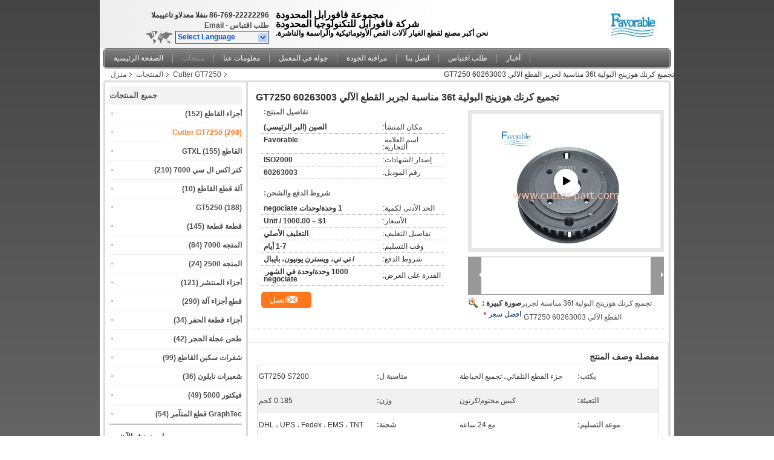

--- FILE ---
content_type: text/html
request_url: https://arabic.cutter-part.com/sale-1197781-crank-housing-assembly-pulley-36t-suitable-for-cutter-gt7250-60263003.html
body_size: 39043
content:

<!DOCTYPE html>
<html dir="rtl" lang="ar">
<head>
	<meta charset="utf-8">
	<meta http-equiv="X-UA-Compatible" content="IE=edge">
	<meta name="viewport" content="width=device-width, initial-scale=1.0">
    <title>تجميع كرنك هوزينج البولية 36t مناسبة لجربر القطع الآلي GT7250 60263003</title>
	    <meta name="keywords" content="قطع غيار جربر, قطع غيار جربر, بكرة تجميع الإسكان الساعد 36t, Cutter GT7250" />
            <meta name="description" content="جودة عالية تجميع كرنك هوزينج البولية 36t مناسبة لجربر القطع الآلي GT7250 60263003 من الصين, سوق المنتجات الرئيسية في الصين قطع غيار جربر المنتج,  قطع غيار جربر مصانع, انتاج جودة عالية بكرة تجميع الإسكان الساعد 36t المنتجات." />
    			<link type='text/css' rel='stylesheet' href='/??/images/global.css,/photo/cutter-part/sitetpl/style/common.css?ver=1763431973' media='all'>
			  <script type='text/javascript' src='/js/jquery.js'></script><meta property="og:title" content="تجميع كرنك هوزينج البولية 36t مناسبة لجربر القطع الآلي GT7250 60263003" />
<meta property="og:description" content="جودة عالية تجميع كرنك هوزينج البولية 36t مناسبة لجربر القطع الآلي GT7250 60263003 من الصين, سوق المنتجات الرئيسية في الصين قطع غيار جربر المنتج,  قطع غيار جربر مصانع, انتاج جودة عالية بكرة تجميع الإسكان الساعد 36t المنتجات." />
<meta property="og:type" content="product" />
<meta property="og:availability" content="instock" />
<meta property="og:site_name" content="DONGGUAN FAVORABLE AUTOMATION EQUIPMENT CO.,LTD" />
<meta property="og:url" content="https://arabic.cutter-part.com/sale-1197781-crank-housing-assembly-pulley-36t-suitable-for-gerber-auto-cutter-gt7250-60263003.html" />
<meta property="og:image" content="https://arabic.cutter-part.com/photo/ps25755192-crank_housing_assembly_pulley_36t_suitable_for_gerber_auto_cutter_gt7250_60263003.jpg" />
<link rel="canonical" href="https://arabic.cutter-part.com/sale-1197781-crank-housing-assembly-pulley-36t-suitable-for-gerber-auto-cutter-gt7250-60263003.html" />
<link rel="alternate" href="https://m.arabic.cutter-part.com/sale-1197781-crank-housing-assembly-pulley-36t-suitable-for-gerber-auto-cutter-gt7250-60263003.html" media="only screen and (max-width: 640px)" />
<link rel="stylesheet" type="text/css" href="/js/guidefirstcommon.css" />
<link rel="stylesheet" type="text/css" href="/js/guidecommon_99101.css" />
<style type="text/css">
/*<![CDATA[*/
.consent__cookie {position: fixed;top: 0;left: 0;width: 100%;height: 0%;z-index: 100000;}.consent__cookie_bg {position: fixed;top: 0;left: 0;width: 100%;height: 100%;background: #000;opacity: .6;display: none }.consent__cookie_rel {position: fixed;bottom:0;left: 0;width: 100%;background: #fff;display: -webkit-box;display: -ms-flexbox;display: flex;flex-wrap: wrap;padding: 24px 80px;-webkit-box-sizing: border-box;box-sizing: border-box;-webkit-box-pack: justify;-ms-flex-pack: justify;justify-content: space-between;-webkit-transition: all ease-in-out .3s;transition: all ease-in-out .3s }.consent__close {position: absolute;top: 20px;right: 20px;cursor: pointer }.consent__close svg {fill: #777 }.consent__close:hover svg {fill: #000 }.consent__cookie_box {flex: 1;word-break: break-word;}.consent__warm {color: #777;font-size: 16px;margin-bottom: 12px;line-height: 19px }.consent__title {color: #333;font-size: 20px;font-weight: 600;margin-bottom: 12px;line-height: 23px }.consent__itxt {color: #333;font-size: 14px;margin-bottom: 12px;display: -webkit-box;display: -ms-flexbox;display: flex;-webkit-box-align: center;-ms-flex-align: center;align-items: center }.consent__itxt i {display: -webkit-inline-box;display: -ms-inline-flexbox;display: inline-flex;width: 28px;height: 28px;border-radius: 50%;background: #e0f9e9;margin-right: 8px;-webkit-box-align: center;-ms-flex-align: center;align-items: center;-webkit-box-pack: center;-ms-flex-pack: center;justify-content: center }.consent__itxt svg {fill: #3ca860 }.consent__txt {color: #a6a6a6;font-size: 14px;margin-bottom: 8px;line-height: 17px }.consent__btns {display: -webkit-box;display: -ms-flexbox;display: flex;-webkit-box-orient: vertical;-webkit-box-direction: normal;-ms-flex-direction: column;flex-direction: column;-webkit-box-pack: center;-ms-flex-pack: center;justify-content: center;flex-shrink: 0;}.consent__btn {width: 280px;height: 40px;line-height: 40px;text-align: center;background: #3ca860;color: #fff;border-radius: 4px;margin: 8px 0;-webkit-box-sizing: border-box;box-sizing: border-box;cursor: pointer;font-size:14px}.consent__btn:hover {background: #00823b }.consent__btn.empty {color: #3ca860;border: 1px solid #3ca860;background: #fff }.consent__btn.empty:hover {background: #3ca860;color: #fff }.open .consent__cookie_bg {display: block }.open .consent__cookie_rel {bottom: 0 }@media (max-width: 760px) {.consent__btns {width: 100%;align-items: center;}.consent__cookie_rel {padding: 20px 24px }}.consent__cookie.open {display: block;}.consent__cookie {display: none;}
/*]]>*/
</style>
<style type="text/css">
/*<![CDATA[*/
@media only screen and (max-width:640px){.contact_now_dialog .content-wrap .desc{background-image:url(/images/cta_images/bg_s.png) !important}}.contact_now_dialog .content-wrap .content-wrap_header .cta-close{background-image:url(/images/cta_images/sprite.png) !important}.contact_now_dialog .content-wrap .desc{background-image:url(/images/cta_images/bg_l.png) !important}.contact_now_dialog .content-wrap .cta-btn i{background-image:url(/images/cta_images/sprite.png) !important}.contact_now_dialog .content-wrap .head-tip img{content:url(/images/cta_images/cta_contact_now.png) !important}.cusim{background-image:url(/images/imicon/im.svg) !important}.cuswa{background-image:url(/images/imicon/wa.png) !important}.cusall{background-image:url(/images/imicon/allchat.svg) !important}
/*]]>*/
</style>
<script type="text/javascript" src="/js/guidefirstcommon.js"></script>
<script type="text/javascript">
/*<![CDATA[*/
window.isvideotpl = 0;window.detailurl = '';
var colorUrl = '';var isShowGuide = 2;var showGuideColor = 0;var im_appid = 10003;var im_msg="Good day, what product are you looking for?";

var cta_cid = 1801;var use_defaulProductInfo = 1;var cta_pid = 1197781;var test_company = 0;var webim_domain = '';var company_type = 15;var cta_equipment = 'pc'; var setcookie = 'setwebimCookie(1781,1197781,15)'; var whatsapplink = "https://wa.me/3?text=Hi%2C+I%27m+interested+in+%D8%AA%D8%AC%D9%85%D9%8A%D8%B9+%D9%83%D8%B1%D9%86%D9%83+%D9%87%D9%88%D8%B2%D9%8A%D9%86%D8%AC+%D8%A7%D9%84%D8%A8%D9%88%D9%84%D9%8A%D8%A9+36t+%D9%85%D9%86%D8%A7%D8%B3%D8%A8%D8%A9+%D9%84%D8%AC%D8%B1%D8%A8%D8%B1+%D8%A7%D9%84%D9%82%D8%B7%D8%B9+%D8%A7%D9%84%D8%A2%D9%84%D9%8A+GT7250+60263003."; function insertMeta(){var str = '<meta name="mobile-web-app-capable" content="yes" /><meta name="viewport" content="width=device-width, initial-scale=1.0" />';document.head.insertAdjacentHTML('beforeend',str);} var element = document.querySelector('a.footer_webim_a[href="/webim/webim_tab.html"]');if (element) {element.parentNode.removeChild(element);}

var colorUrl = '';
var aisearch = 0;
var selfUrl = '';
window.playerReportUrl='/vod/view_count/report';
var query_string = ["Products","Detail"];
var g_tp = '';
var customtplcolor = 99101;
var str_chat = 'محادثة';
				var str_call_now = 'اتصلي الآن';
var str_chat_now = 'الدردشة الآن';
var str_contact1 = 'احصل على افضل سعر';var str_chat_lang='arabic';var str_contact2 = 'احصل على السعر';var str_contact2 = 'افضل سعر';var str_contact = 'الاتصال';
window.predomainsub = "";
/*]]>*/
</script>
</head>
<body>
<img src="/logo.gif" style="display:none" alt="logo"/>
<a style="display: none!important;" title="DONGGUAN FAVORABLE AUTOMATION EQUIPMENT CO.,LTD" class="float-inquiry" href="/contactnow.html" onclick='setinquiryCookie("{\"showproduct\":1,\"pid\":\"1197781\",\"name\":\"\\u062a\\u062c\\u0645\\u064a\\u0639 \\u0643\\u0631\\u0646\\u0643 \\u0647\\u0648\\u0632\\u064a\\u0646\\u062c \\u0627\\u0644\\u0628\\u0648\\u0644\\u064a\\u0629 36t \\u0645\\u0646\\u0627\\u0633\\u0628\\u0629 \\u0644\\u062c\\u0631\\u0628\\u0631 \\u0627\\u0644\\u0642\\u0637\\u0639 \\u0627\\u0644\\u0622\\u0644\\u064a GT7250 60263003\",\"source_url\":\"\\/sale-1197781-crank-housing-assembly-pulley-36t-suitable-for-gerber-auto-cutter-gt7250-60263003.html\",\"picurl\":\"\\/photo\\/pd25755192-crank_housing_assembly_pulley_36t_suitable_for_gerber_auto_cutter_gt7250_60263003.jpg\",\"propertyDetail\":[[\"\\u064a\\u0643\\u062a\\u0628\",\"\\u062c\\u0632\\u0621 \\u0627\\u0644\\u0642\\u0637\\u0639 \\u0627\\u0644\\u062a\\u0644\\u0642\\u0627\\u0626\\u064a\\u060c \\u062a\\u062c\\u0645\\u064a\\u0639 \\u0627\\u0644\\u062e\\u064a\\u0627\\u0637\\u0629\"],[\"\\u0645\\u0646\\u0627\\u0633\\u0628\\u0629 \\u0644\",\"GT7250 S7200\"],[\"\\u0627\\u0644\\u062a\\u0639\\u0628\\u0626\\u0629\",\"\\u0643\\u064a\\u0633 \\u0645\\u062e\\u062a\\u0648\\u0645\\/\\u0643\\u0631\\u062a\\u0648\\u0646\"],[\"\\u0648\\u0632\\u0646\",\"0.185 \\u0643\\u062c\\u0645\"]],\"company_name\":null,\"picurl_c\":\"\\/photo\\/pc25755192-crank_housing_assembly_pulley_36t_suitable_for_gerber_auto_cutter_gt7250_60263003.jpg\",\"price\":\"$1 \\u2013 1000.00 \\/ Unit\",\"username\":\"Favorable\",\"viewTime\":\"\\ufee2\\ufeb7\\ufe8d\\ufeae\\ufedb\\ufe93 \\ufe8e\\ufedf\\ufeaa\\ufea7\\ufeee\\ufedf : 5 \\ufeb1\\ufe8e\\ufecb\\ufe8e\\ufe97 43 \\u062f\\u0642\\u064a\\u0642\\u0629 \\ufee2\\ufee7\\ufeab\",\"subject\":\"\\u0627\\u0644\\u0631\\u062c\\u0627\\u0621 \\u0627\\u0631\\u0633\\u0627\\u0644 \\u0644\\u064a \\u0645\\u0632\\u064a\\u062f \\u0645\\u0646 \\u0627\\u0644\\u0645\\u0639\\u0644\\u0648\\u0645\\u0627\\u062a \\u062d\\u0648\\u0644 \\u0628\\u0643 \\u062a\\u062c\\u0645\\u064a\\u0639 \\u0643\\u0631\\u0646\\u0643 \\u0647\\u0648\\u0632\\u064a\\u0646\\u062c \\u0627\\u0644\\u0628\\u0648\\u0644\\u064a\\u0629 36t \\u0645\\u0646\\u0627\\u0633\\u0628\\u0629 \\u0644\\u062c\\u0631\\u0628\\u0631 \\u0627\\u0644\\u0642\\u0637\\u0639 \\u0627\\u0644\\u0622\\u0644\\u064a GT7250 60263003\",\"countrycode\":\"\"}");'></a>
<div class="cont_header">
    <script>
var originProductInfo = '';
var originProductInfo = {"showproduct":1,"pid":"1197781","name":"\u062a\u062c\u0645\u064a\u0639 \u0643\u0631\u0646\u0643 \u0647\u0648\u0632\u064a\u0646\u062c \u0627\u0644\u0628\u0648\u0644\u064a\u0629 36t \u0645\u0646\u0627\u0633\u0628\u0629 \u0644\u062c\u0631\u0628\u0631 \u0627\u0644\u0642\u0637\u0639 \u0627\u0644\u0622\u0644\u064a GT7250 60263003","source_url":"\/sale-1197781-crank-housing-assembly-pulley-36t-suitable-for-gerber-auto-cutter-gt7250-60263003.html","picurl":"\/photo\/pd25755192-crank_housing_assembly_pulley_36t_suitable_for_gerber_auto_cutter_gt7250_60263003.jpg","propertyDetail":[["\u064a\u0643\u062a\u0628","\u062c\u0632\u0621 \u0627\u0644\u0642\u0637\u0639 \u0627\u0644\u062a\u0644\u0642\u0627\u0626\u064a\u060c \u062a\u062c\u0645\u064a\u0639 \u0627\u0644\u062e\u064a\u0627\u0637\u0629"],["\u0645\u0646\u0627\u0633\u0628\u0629 \u0644","GT7250 S7200"],["\u0627\u0644\u062a\u0639\u0628\u0626\u0629","\u0643\u064a\u0633 \u0645\u062e\u062a\u0648\u0645\/\u0643\u0631\u062a\u0648\u0646"],["\u0648\u0632\u0646","0.185 \u0643\u062c\u0645"]],"company_name":null,"picurl_c":"\/photo\/pc25755192-crank_housing_assembly_pulley_36t_suitable_for_gerber_auto_cutter_gt7250_60263003.jpg","price":"$1 \u2013 1000.00 \/ Unit","username":"Favorable","viewTime":"\ufee2\ufeb7\ufe8d\ufeae\ufedb\ufe93 \ufe8e\ufedf\ufeaa\ufea7\ufeee\ufedf : 1 \ufeb1\ufe8e\ufecb\ufe8e\ufe97 43 \u062f\u0642\u064a\u0642\u0629 \ufee2\ufee7\ufeab","subject":"\u0627\u0644\u0631\u062c\u0627\u0621 \u0627\u0631\u0633\u0627\u0644 \u0644\u064a \u0627\u0644\u0627\u0642\u062a\u0628\u0627\u0633 \u0641\u064a \u0627\u0644\u062e\u0627\u0635 \u062a\u062c\u0645\u064a\u0639 \u0643\u0631\u0646\u0643 \u0647\u0648\u0632\u064a\u0646\u062c \u0627\u0644\u0628\u0648\u0644\u064a\u0629 36t \u0645\u0646\u0627\u0633\u0628\u0629 \u0644\u062c\u0631\u0628\u0631 \u0627\u0644\u0642\u0637\u0639 \u0627\u0644\u0622\u0644\u064a GT7250 60263003","countrycode":""};
var save_url = "/contactsave.html";
var update_url = "/updateinquiry.html";
var productInfo = {};
var defaulProductInfo = {};
var myDate = new Date();
var curDate = myDate.getFullYear()+'-'+(parseInt(myDate.getMonth())+1)+'-'+myDate.getDate();
var message = '';
var default_pop = 1;
var leaveMessageDialog = document.getElementsByClassName('leave-message-dialog')[0]; // 获取弹层
var _$$ = function (dom) {
    return document.querySelectorAll(dom);
};
resInfo = originProductInfo;
resInfo['name'] = resInfo['name'] || '';
defaulProductInfo.pid = resInfo['pid'];
defaulProductInfo.productName = resInfo['name'] ?? '';
defaulProductInfo.productInfo = resInfo['propertyDetail'];
defaulProductInfo.productImg = resInfo['picurl_c'];
defaulProductInfo.subject = resInfo['subject'] ?? '';
defaulProductInfo.productImgAlt = resInfo['name'] ?? '';
var inquirypopup_tmp = 1;
var message = ''+'\r\n'+"أنا مهتم بذلك"+' '+trim(resInfo['name'])+", هل يمكن أن ترسل لي المزيد من التفاصيل مثل النوع والحجم وموك والمواد وما إلى ذلك."+'\r\n'+"شكر!"+'\r\n'+"";
var message_1 = ''+'\r\n'+"أنا مهتم بذلك"+' '+trim(resInfo['name'])+", هل يمكن أن ترسل لي المزيد من التفاصيل مثل النوع والحجم وموك والمواد وما إلى ذلك."+'\r\n'+"شكر!"+'\r\n'+"";
var message_2 = 'مرحبا،'+'\r\n'+"أنا أبحث عن"+' '+trim(resInfo['name'])+", الرجاء ارسال لي السعر والمواصفات والصورة."+'\r\n'+"سيكون ردك السريع محل تقدير كبير."+'\r\n'+"لا تتردد بالاتصال بي لمزيد من معلومات."+'\r\n'+"شكرا جزيلا.";
var message_3 = 'مرحبا،'+'\r\n'+trim(resInfo['name'])+' '+"يلبي توقعاتي."+'\r\n'+"من فضلك أعطني أفضل الأسعار وبعض معلومات المنتج الأخرى."+'\r\n'+"لا تتردد في الاتصال بي عبر بريدي."+'\r\n'+"شكرا جزيلا.";

var message_4 = ''+'\r\n'+"ما هو سعر FOB الخاص بك"+' '+trim(resInfo['name'])+'?'+'\r\n'+"ما هو أقرب اسم منفذ؟"+'\r\n'+"الرجاء الرد علي في أقرب وقت ممكن ، سيكون من الأفضل مشاركة المزيد من المعلومات."+'\r\n'+"مع تحياتي!";
var message_5 = 'مرحبا،'+'\r\n'+"أنا مهتم جدا بك"+' '+trim(resInfo['name'])+'.'+'\r\n'+"الرجاء ارسال لي تفاصيل المنتج الخاص بك."+'\r\n'+"نتطلع إلى ردك السريع."+'\r\n'+"لا تتردد في الاتصال بي عن طريق البريد."+'\r\n'+"مع تحياتي!";

var message_6 = ''+'\r\n'+"يرجى تزويدنا بمعلومات عنك"+' '+trim(resInfo['name'])+", مثل النوع والحجم والمادة وبالطبع أفضل سعر."+'\r\n'+"نتطلع إلى ردك السريع."+'\r\n'+"شكرا!";
var message_7 = ''+'\r\n'+"هل يمكنك العرض"+' '+trim(resInfo['name'])+" لنا؟"+'\r\n'+"أولاً نريد قائمة أسعار وبعض تفاصيل المنتج."+'\r\n'+"آمل أن أحصل على الرد في أسرع وقت ممكن وأتطلع إلى التعاون."+'\r\n'+"شكرا جزيلا لك.";
var message_8 = 'مرحبا،'+'\r\n'+"أنا أبحث عن"+' '+trim(resInfo['name'])+", من فضلك أعطني بعض المعلومات التفصيلية عن المنتج."+'\r\n'+"أتطلع إلى ردك."+'\r\n'+"شكرا!";
var message_9 = 'مرحبا،'+'\r\n'+"الخاص بك"+' '+trim(resInfo['name'])+" يلبي متطلباتي بشكل جيد للغاية."+'\r\n'+"من فضلك أرسل لي السعر والمواصفات والنموذج المماثل سيكون على ما يرام."+'\r\n'+"لا تتردد في الدردشة معي."+'\r\n'+"شكر!";
var message_10 = ''+'\r\n'+"أريد أن أعرف المزيد عن التفاصيل والاقتباس من"+' '+trim(resInfo['name'])+'.'+'\r\n'+"لا تتردد في الاتصال بي."+'\r\n'+"مع تحياتي!";

var r = getRandom(1,10);

defaulProductInfo.message = eval("message_"+r);
    defaulProductInfo.message = eval("message_"+r);
        var mytAjax = {

    post: function(url, data, fn) {
        var xhr = new XMLHttpRequest();
        xhr.open("POST", url, true);
        xhr.setRequestHeader("Content-Type", "application/x-www-form-urlencoded;charset=UTF-8");
        xhr.setRequestHeader("X-Requested-With", "XMLHttpRequest");
        xhr.setRequestHeader('Content-Type','text/plain;charset=UTF-8');
        xhr.onreadystatechange = function() {
            if(xhr.readyState == 4 && (xhr.status == 200 || xhr.status == 304)) {
                fn.call(this, xhr.responseText);
            }
        };
        xhr.send(data);
    },

    postform: function(url, data, fn) {
        var xhr = new XMLHttpRequest();
        xhr.open("POST", url, true);
        xhr.setRequestHeader("X-Requested-With", "XMLHttpRequest");
        xhr.onreadystatechange = function() {
            if(xhr.readyState == 4 && (xhr.status == 200 || xhr.status == 304)) {
                fn.call(this, xhr.responseText);
            }
        };
        xhr.send(data);
    }
};
/*window.onload = function(){
    leaveMessageDialog = document.getElementsByClassName('leave-message-dialog')[0];
    if (window.localStorage.recordDialogStatus=='undefined' || (window.localStorage.recordDialogStatus!='undefined' && window.localStorage.recordDialogStatus != curDate)) {
        setTimeout(function(){
            if(parseInt(inquirypopup_tmp%10) == 1){
                creatDialog(defaulProductInfo, 1);
            }
        }, 6000);
    }
};*/
function trim(str)
{
    str = str.replace(/(^\s*)/g,"");
    return str.replace(/(\s*$)/g,"");
};
function getRandom(m,n){
    var num = Math.floor(Math.random()*(m - n) + n);
    return num;
};
function strBtn(param) {

    var starattextarea = document.getElementById("textareamessage").value.length;
    var email = document.getElementById("startEmail").value;

    var default_tip = document.querySelectorAll(".watermark_container").length;
    if (20 < starattextarea && starattextarea < 3000) {
        if(default_tip>0){
            document.getElementById("textareamessage1").parentNode.parentNode.nextElementSibling.style.display = "none";
        }else{
            document.getElementById("textareamessage1").parentNode.nextElementSibling.style.display = "none";
        }

    } else {
        if(default_tip>0){
            document.getElementById("textareamessage1").parentNode.parentNode.nextElementSibling.style.display = "block";
        }else{
            document.getElementById("textareamessage1").parentNode.nextElementSibling.style.display = "block";
        }

        return;
    }

    // var re = /^([a-zA-Z0-9_-])+@([a-zA-Z0-9_-])+\.([a-zA-Z0-9_-])+/i;/*邮箱不区分大小写*/
    var re = /^[a-zA-Z0-9][\w-]*(\.?[\w-]+)*@[a-zA-Z0-9-]+(\.[a-zA-Z0-9]+)+$/i;
    if (!re.test(email)) {
        document.getElementById("startEmail").nextElementSibling.style.display = "block";
        return;
    } else {
        document.getElementById("startEmail").nextElementSibling.style.display = "none";
    }

    var subject = document.getElementById("pop_subject").value;
    var pid = document.getElementById("pop_pid").value;
    var message = document.getElementById("textareamessage").value;
    var sender_email = document.getElementById("startEmail").value;
    var tel = '';
    if (document.getElementById("tel0") != undefined && document.getElementById("tel0") != '')
        tel = document.getElementById("tel0").value;
    var form_serialize = '&tel='+tel;

    form_serialize = form_serialize.replace(/\+/g, "%2B");
    mytAjax.post(save_url,"pid="+pid+"&subject="+subject+"&email="+sender_email+"&message="+(message)+form_serialize,function(res){
        var mes = JSON.parse(res);
        if(mes.status == 200){
            var iid = mes.iid;
            document.getElementById("pop_iid").value = iid;
            document.getElementById("pop_uuid").value = mes.uuid;

            if(typeof gtag_report_conversion === "function"){
                gtag_report_conversion();//执行统计js代码
            }
            if(typeof fbq === "function"){
                fbq('track','Purchase');//执行统计js代码
            }
        }
    });
    for (var index = 0; index < document.querySelectorAll(".dialog-content-pql").length; index++) {
        document.querySelectorAll(".dialog-content-pql")[index].style.display = "none";
    };
    $('#idphonepql').val(tel);
    document.getElementById("dialog-content-pql-id").style.display = "block";
    ;
};
function twoBtnOk(param) {

    var selectgender = document.getElementById("Mr").innerHTML;
    var iid = document.getElementById("pop_iid").value;
    var sendername = document.getElementById("idnamepql").value;
    var senderphone = document.getElementById("idphonepql").value;
    var sendercname = document.getElementById("idcompanypql").value;
    var uuid = document.getElementById("pop_uuid").value;
    var gender = 2;
    if(selectgender == 'Mr.') gender = 0;
    if(selectgender == 'Mrs.') gender = 1;
    var pid = document.getElementById("pop_pid").value;
    var form_serialize = '';

        form_serialize = form_serialize.replace(/\+/g, "%2B");

    mytAjax.post(update_url,"iid="+iid+"&gender="+gender+"&uuid="+uuid+"&name="+(sendername)+"&tel="+(senderphone)+"&company="+(sendercname)+form_serialize,function(res){});

    for (var index = 0; index < document.querySelectorAll(".dialog-content-pql").length; index++) {
        document.querySelectorAll(".dialog-content-pql")[index].style.display = "none";
    };
    document.getElementById("dialog-content-pql-ok").style.display = "block";

};
function toCheckMust(name) {
    $('#'+name+'error').hide();
}
function handClidk(param) {
    var starattextarea = document.getElementById("textareamessage1").value.length;
    var email = document.getElementById("startEmail1").value;
    var default_tip = document.querySelectorAll(".watermark_container").length;
    if (20 < starattextarea && starattextarea < 3000) {
        if(default_tip>0){
            document.getElementById("textareamessage1").parentNode.parentNode.nextElementSibling.style.display = "none";
        }else{
            document.getElementById("textareamessage1").parentNode.nextElementSibling.style.display = "none";
        }

    } else {
        if(default_tip>0){
            document.getElementById("textareamessage1").parentNode.parentNode.nextElementSibling.style.display = "block";
        }else{
            document.getElementById("textareamessage1").parentNode.nextElementSibling.style.display = "block";
        }

        return;
    }

    // var re = /^([a-zA-Z0-9_-])+@([a-zA-Z0-9_-])+\.([a-zA-Z0-9_-])+/i;
    var re = /^[a-zA-Z0-9][\w-]*(\.?[\w-]+)*@[a-zA-Z0-9-]+(\.[a-zA-Z0-9]+)+$/i;
    if (!re.test(email)) {
        document.getElementById("startEmail1").nextElementSibling.style.display = "block";
        return;
    } else {
        document.getElementById("startEmail1").nextElementSibling.style.display = "none";
    }

    var subject = document.getElementById("pop_subject").value;
    var pid = document.getElementById("pop_pid").value;
    var message = document.getElementById("textareamessage1").value;
    var sender_email = document.getElementById("startEmail1").value;
    var form_serialize = tel = '';
    if (document.getElementById("tel1") != undefined && document.getElementById("tel1") != '')
        tel = document.getElementById("tel1").value;
        mytAjax.post(save_url,"email="+sender_email+"&tel="+tel+"&pid="+pid+"&message="+message+"&subject="+subject+form_serialize,function(res){

        var mes = JSON.parse(res);
        if(mes.status == 200){
            var iid = mes.iid;
            document.getElementById("pop_iid").value = iid;
            document.getElementById("pop_uuid").value = mes.uuid;
            if(typeof gtag_report_conversion === "function"){
                gtag_report_conversion();//执行统计js代码
            }
        }

    });
    for (var index = 0; index < document.querySelectorAll(".dialog-content-pql").length; index++) {
        document.querySelectorAll(".dialog-content-pql")[index].style.display = "none";
    };
    $('#idphonepql').val(tel);
    document.getElementById("dialog-content-pql-id").style.display = "block";

};
window.addEventListener('load', function () {
    $('.checkbox-wrap label').each(function(){
        if($(this).find('input').prop('checked')){
            $(this).addClass('on')
        }else {
            $(this).removeClass('on')
        }
    })
    $(document).on('click', '.checkbox-wrap label' , function(ev){
        if (ev.target.tagName.toUpperCase() != 'INPUT') {
            $(this).toggleClass('on')
        }
    })
})

function hand_video(pdata) {
    data = JSON.parse(pdata);
    productInfo.productName = data.productName;
    productInfo.productInfo = data.productInfo;
    productInfo.productImg = data.productImg;
    productInfo.subject = data.subject;

    var message = ''+'\r\n'+"أنا مهتم بذلك"+' '+trim(data.productName)+", هل يمكن أن ترسل لي مزيدًا من التفاصيل مثل النوع والحجم والكمية والمواد وما إلى ذلك."+'\r\n'+"شكر!"+'\r\n'+"";

    var message = ''+'\r\n'+"أنا مهتم بذلك"+' '+trim(data.productName)+", هل يمكن أن ترسل لي المزيد من التفاصيل مثل النوع والحجم وموك والمواد وما إلى ذلك."+'\r\n'+"شكر!"+'\r\n'+"";
    var message_1 = ''+'\r\n'+"أنا مهتم بذلك"+' '+trim(data.productName)+", هل يمكن أن ترسل لي المزيد من التفاصيل مثل النوع والحجم وموك والمواد وما إلى ذلك."+'\r\n'+"شكر!"+'\r\n'+"";
    var message_2 = 'مرحبا،'+'\r\n'+"أنا أبحث عن"+' '+trim(data.productName)+", الرجاء ارسال لي السعر والمواصفات والصورة."+'\r\n'+"سيكون ردك السريع محل تقدير كبير."+'\r\n'+"لا تتردد بالاتصال بي لمزيد من معلومات."+'\r\n'+"شكرا جزيلا.";
    var message_3 = 'مرحبا،'+'\r\n'+trim(data.productName)+' '+"يلبي توقعاتي."+'\r\n'+"من فضلك أعطني أفضل الأسعار وبعض معلومات المنتج الأخرى."+'\r\n'+"لا تتردد في الاتصال بي عبر بريدي."+'\r\n'+"شكرا جزيلا.";

    var message_4 = ''+'\r\n'+"ما هو سعر FOB الخاص بك"+' '+trim(data.productName)+'?'+'\r\n'+"ما هو أقرب اسم منفذ؟"+'\r\n'+"الرجاء الرد علي في أقرب وقت ممكن ، سيكون من الأفضل مشاركة المزيد من المعلومات."+'\r\n'+"مع تحياتي!";
    var message_5 = 'مرحبا،'+'\r\n'+"أنا مهتم جدا بك"+' '+trim(data.productName)+'.'+'\r\n'+"الرجاء ارسال لي تفاصيل المنتج الخاص بك."+'\r\n'+"نتطلع إلى ردك السريع."+'\r\n'+"لا تتردد في الاتصال بي عن طريق البريد."+'\r\n'+"مع تحياتي!";

    var message_6 = ''+'\r\n'+"يرجى تزويدنا بمعلومات عنك"+' '+trim(data.productName)+", مثل النوع والحجم والمادة وبالطبع أفضل سعر."+'\r\n'+"نتطلع إلى ردك السريع."+'\r\n'+"شكرا!";
    var message_7 = ''+'\r\n'+"هل يمكنك العرض"+' '+trim(data.productName)+" لنا؟"+'\r\n'+"أولاً نريد قائمة أسعار وبعض تفاصيل المنتج."+'\r\n'+"آمل أن أحصل على الرد في أسرع وقت ممكن وأتطلع إلى التعاون."+'\r\n'+"شكرا جزيلا لك.";
    var message_8 = 'مرحبا،'+'\r\n'+"أنا أبحث عن"+' '+trim(data.productName)+", من فضلك أعطني بعض المعلومات التفصيلية عن المنتج."+'\r\n'+"أتطلع إلى ردك."+'\r\n'+"شكرا!";
    var message_9 = 'مرحبا،'+'\r\n'+"الخاص بك"+' '+trim(data.productName)+" يلبي متطلباتي بشكل جيد للغاية."+'\r\n'+"من فضلك أرسل لي السعر والمواصفات والنموذج المماثل سيكون على ما يرام."+'\r\n'+"لا تتردد في الدردشة معي."+'\r\n'+"شكر!";
    var message_10 = ''+'\r\n'+"أريد أن أعرف المزيد عن التفاصيل والاقتباس من"+' '+trim(data.productName)+'.'+'\r\n'+"لا تتردد في الاتصال بي."+'\r\n'+"مع تحياتي!";

    var r = getRandom(1,10);

    productInfo.message = eval("message_"+r);
            if(parseInt(inquirypopup_tmp/10) == 1){
        productInfo.message = "";
    }
    productInfo.pid = data.pid;
    creatDialog(productInfo, 2);
};

function handDialog(pdata) {
    data = JSON.parse(pdata);
    productInfo.productName = data.productName;
    productInfo.productInfo = data.productInfo;
    productInfo.productImg = data.productImg;
    productInfo.subject = data.subject;

    var message = ''+'\r\n'+"أنا مهتم بذلك"+' '+trim(data.productName)+", هل يمكن أن ترسل لي مزيدًا من التفاصيل مثل النوع والحجم والكمية والمواد وما إلى ذلك."+'\r\n'+"شكر!"+'\r\n'+"";

    var message = ''+'\r\n'+"أنا مهتم بذلك"+' '+trim(data.productName)+", هل يمكن أن ترسل لي المزيد من التفاصيل مثل النوع والحجم وموك والمواد وما إلى ذلك."+'\r\n'+"شكر!"+'\r\n'+"";
    var message_1 = ''+'\r\n'+"أنا مهتم بذلك"+' '+trim(data.productName)+", هل يمكن أن ترسل لي المزيد من التفاصيل مثل النوع والحجم وموك والمواد وما إلى ذلك."+'\r\n'+"شكر!"+'\r\n'+"";
    var message_2 = 'مرحبا،'+'\r\n'+"أنا أبحث عن"+' '+trim(data.productName)+", الرجاء ارسال لي السعر والمواصفات والصورة."+'\r\n'+"سيكون ردك السريع محل تقدير كبير."+'\r\n'+"لا تتردد بالاتصال بي لمزيد من معلومات."+'\r\n'+"شكرا جزيلا.";
    var message_3 = 'مرحبا،'+'\r\n'+trim(data.productName)+' '+"يلبي توقعاتي."+'\r\n'+"من فضلك أعطني أفضل الأسعار وبعض معلومات المنتج الأخرى."+'\r\n'+"لا تتردد في الاتصال بي عبر بريدي."+'\r\n'+"شكرا جزيلا.";

    var message_4 = ''+'\r\n'+"ما هو سعر FOB الخاص بك"+' '+trim(data.productName)+'?'+'\r\n'+"ما هو أقرب اسم منفذ؟"+'\r\n'+"الرجاء الرد علي في أقرب وقت ممكن ، سيكون من الأفضل مشاركة المزيد من المعلومات."+'\r\n'+"مع تحياتي!";
    var message_5 = 'مرحبا،'+'\r\n'+"أنا مهتم جدا بك"+' '+trim(data.productName)+'.'+'\r\n'+"الرجاء ارسال لي تفاصيل المنتج الخاص بك."+'\r\n'+"نتطلع إلى ردك السريع."+'\r\n'+"لا تتردد في الاتصال بي عن طريق البريد."+'\r\n'+"مع تحياتي!";

    var message_6 = ''+'\r\n'+"يرجى تزويدنا بمعلومات عنك"+' '+trim(data.productName)+", مثل النوع والحجم والمادة وبالطبع أفضل سعر."+'\r\n'+"نتطلع إلى ردك السريع."+'\r\n'+"شكرا!";
    var message_7 = ''+'\r\n'+"هل يمكنك العرض"+' '+trim(data.productName)+" لنا؟"+'\r\n'+"أولاً نريد قائمة أسعار وبعض تفاصيل المنتج."+'\r\n'+"آمل أن أحصل على الرد في أسرع وقت ممكن وأتطلع إلى التعاون."+'\r\n'+"شكرا جزيلا لك.";
    var message_8 = 'مرحبا،'+'\r\n'+"أنا أبحث عن"+' '+trim(data.productName)+", من فضلك أعطني بعض المعلومات التفصيلية عن المنتج."+'\r\n'+"أتطلع إلى ردك."+'\r\n'+"شكرا!";
    var message_9 = 'مرحبا،'+'\r\n'+"الخاص بك"+' '+trim(data.productName)+" يلبي متطلباتي بشكل جيد للغاية."+'\r\n'+"من فضلك أرسل لي السعر والمواصفات والنموذج المماثل سيكون على ما يرام."+'\r\n'+"لا تتردد في الدردشة معي."+'\r\n'+"شكر!";
    var message_10 = ''+'\r\n'+"أريد أن أعرف المزيد عن التفاصيل والاقتباس من"+' '+trim(data.productName)+'.'+'\r\n'+"لا تتردد في الاتصال بي."+'\r\n'+"مع تحياتي!";

    var r = getRandom(1,10);
    productInfo.message = eval("message_"+r);
            if(parseInt(inquirypopup_tmp/10) == 1){
        productInfo.message = "";
    }
    productInfo.pid = data.pid;
    creatDialog(productInfo, 2);
};

function closepql(param) {

    leaveMessageDialog.style.display = 'none';
};

function closepql2(param) {

    for (var index = 0; index < document.querySelectorAll(".dialog-content-pql").length; index++) {
        document.querySelectorAll(".dialog-content-pql")[index].style.display = "none";
    };
    document.getElementById("dialog-content-pql-ok").style.display = "block";
};

function decodeHtmlEntities(str) {
    var tempElement = document.createElement('div');
    tempElement.innerHTML = str;
    return tempElement.textContent || tempElement.innerText || '';
}

function initProduct(productInfo,type){

    productInfo.productName = decodeHtmlEntities(productInfo.productName);
    productInfo.message = decodeHtmlEntities(productInfo.message);

    leaveMessageDialog = document.getElementsByClassName('leave-message-dialog')[0];
    leaveMessageDialog.style.display = "block";
    if(type == 3){
        var popinquiryemail = document.getElementById("popinquiryemail").value;
        _$$("#startEmail1")[0].value = popinquiryemail;
    }else{
        _$$("#startEmail1")[0].value = "";
    }
    _$$("#startEmail")[0].value = "";
    _$$("#idnamepql")[0].value = "";
    _$$("#idphonepql")[0].value = "";
    _$$("#idcompanypql")[0].value = "";

    _$$("#pop_pid")[0].value = productInfo.pid;
    _$$("#pop_subject")[0].value = productInfo.subject;
    
    if(parseInt(inquirypopup_tmp/10) == 1){
        productInfo.message = "";
    }

    _$$("#textareamessage1")[0].value = productInfo.message;
    _$$("#textareamessage")[0].value = productInfo.message;

    _$$("#dialog-content-pql-id .titlep")[0].innerHTML = productInfo.productName;
    _$$("#dialog-content-pql-id img")[0].setAttribute("src", productInfo.productImg);
    _$$("#dialog-content-pql-id img")[0].setAttribute("alt", productInfo.productImgAlt);

    _$$("#dialog-content-pql-id-hand img")[0].setAttribute("src", productInfo.productImg);
    _$$("#dialog-content-pql-id-hand img")[0].setAttribute("alt", productInfo.productImgAlt);
    _$$("#dialog-content-pql-id-hand .titlep")[0].innerHTML = productInfo.productName;

    if (productInfo.productInfo.length > 0) {
        var ul2, ul;
        ul = document.createElement("ul");
        for (var index = 0; index < productInfo.productInfo.length; index++) {
            var el = productInfo.productInfo[index];
            var li = document.createElement("li");
            var span1 = document.createElement("span");
            span1.innerHTML = el[0] + ":";
            var span2 = document.createElement("span");
            span2.innerHTML = el[1];
            li.appendChild(span1);
            li.appendChild(span2);
            ul.appendChild(li);

        }
        ul2 = ul.cloneNode(true);
        if (type === 1) {
            _$$("#dialog-content-pql-id .left")[0].replaceChild(ul, _$$("#dialog-content-pql-id .left ul")[0]);
        } else {
            _$$("#dialog-content-pql-id-hand .left")[0].replaceChild(ul2, _$$("#dialog-content-pql-id-hand .left ul")[0]);
            _$$("#dialog-content-pql-id .left")[0].replaceChild(ul, _$$("#dialog-content-pql-id .left ul")[0]);
        }
    };
    for (var index = 0; index < _$$("#dialog-content-pql-id .right ul li").length; index++) {
        _$$("#dialog-content-pql-id .right ul li")[index].addEventListener("click", function (params) {
            _$$("#dialog-content-pql-id .right #Mr")[0].innerHTML = this.innerHTML
        }, false)

    };

};
function closeInquiryCreateDialog() {
    document.getElementById("xuanpan_dialog_box_pql").style.display = "none";
};
function showInquiryCreateDialog() {
    document.getElementById("xuanpan_dialog_box_pql").style.display = "block";
};
function submitPopInquiry(){
    var message = document.getElementById("inquiry_message").value;
    var email = document.getElementById("inquiry_email").value;
    var subject = defaulProductInfo.subject;
    var pid = defaulProductInfo.pid;
    if (email === undefined) {
        showInquiryCreateDialog();
        document.getElementById("inquiry_email").style.border = "1px solid red";
        return false;
    };
    if (message === undefined) {
        showInquiryCreateDialog();
        document.getElementById("inquiry_message").style.border = "1px solid red";
        return false;
    };
    if (email.search(/^\w+((-\w+)|(\.\w+))*\@[A-Za-z0-9]+((\.|-)[A-Za-z0-9]+)*\.[A-Za-z0-9]+$/) == -1) {
        document.getElementById("inquiry_email").style.border= "1px solid red";
        showInquiryCreateDialog();
        return false;
    } else {
        document.getElementById("inquiry_email").style.border= "";
    };
    if (message.length < 20 || message.length >3000) {
        showInquiryCreateDialog();
        document.getElementById("inquiry_message").style.border = "1px solid red";
        return false;
    } else {
        document.getElementById("inquiry_message").style.border = "";
    };
    var tel = '';
    if (document.getElementById("tel") != undefined && document.getElementById("tel") != '')
        tel = document.getElementById("tel").value;

    mytAjax.post(save_url,"pid="+pid+"&subject="+subject+"&email="+email+"&message="+(message)+'&tel='+tel,function(res){
        var mes = JSON.parse(res);
        if(mes.status == 200){
            var iid = mes.iid;
            document.getElementById("pop_iid").value = iid;
            document.getElementById("pop_uuid").value = mes.uuid;

        }
    });
    initProduct(defaulProductInfo);
    for (var index = 0; index < document.querySelectorAll(".dialog-content-pql").length; index++) {
        document.querySelectorAll(".dialog-content-pql")[index].style.display = "none";
    };
    $('#idphonepql').val(tel);
    document.getElementById("dialog-content-pql-id").style.display = "block";

};

//带附件上传
function submitPopInquiryfile(email_id,message_id,check_sort,name_id,phone_id,company_id,attachments){

    if(typeof(check_sort) == 'undefined'){
        check_sort = 0;
    }
    var message = document.getElementById(message_id).value;
    var email = document.getElementById(email_id).value;
    var attachments = document.getElementById(attachments).value;
    if(typeof(name_id) !== 'undefined' && name_id != ""){
        var name  = document.getElementById(name_id).value;
    }
    if(typeof(phone_id) !== 'undefined' && phone_id != ""){
        var phone = document.getElementById(phone_id).value;
    }
    if(typeof(company_id) !== 'undefined' && company_id != ""){
        var company = document.getElementById(company_id).value;
    }
    var subject = defaulProductInfo.subject;
    var pid = defaulProductInfo.pid;

    if(check_sort == 0){
        if (email === undefined) {
            showInquiryCreateDialog();
            document.getElementById(email_id).style.border = "1px solid red";
            return false;
        };
        if (message === undefined) {
            showInquiryCreateDialog();
            document.getElementById(message_id).style.border = "1px solid red";
            return false;
        };

        if (email.search(/^\w+((-\w+)|(\.\w+))*\@[A-Za-z0-9]+((\.|-)[A-Za-z0-9]+)*\.[A-Za-z0-9]+$/) == -1) {
            document.getElementById(email_id).style.border= "1px solid red";
            showInquiryCreateDialog();
            return false;
        } else {
            document.getElementById(email_id).style.border= "";
        };
        if (message.length < 20 || message.length >3000) {
            showInquiryCreateDialog();
            document.getElementById(message_id).style.border = "1px solid red";
            return false;
        } else {
            document.getElementById(message_id).style.border = "";
        };
    }else{

        if (message === undefined) {
            showInquiryCreateDialog();
            document.getElementById(message_id).style.border = "1px solid red";
            return false;
        };

        if (email === undefined) {
            showInquiryCreateDialog();
            document.getElementById(email_id).style.border = "1px solid red";
            return false;
        };

        if (message.length < 20 || message.length >3000) {
            showInquiryCreateDialog();
            document.getElementById(message_id).style.border = "1px solid red";
            return false;
        } else {
            document.getElementById(message_id).style.border = "";
        };

        if (email.search(/^\w+((-\w+)|(\.\w+))*\@[A-Za-z0-9]+((\.|-)[A-Za-z0-9]+)*\.[A-Za-z0-9]+$/) == -1) {
            document.getElementById(email_id).style.border= "1px solid red";
            showInquiryCreateDialog();
            return false;
        } else {
            document.getElementById(email_id).style.border= "";
        };

    };

    mytAjax.post(save_url,"pid="+pid+"&subject="+subject+"&email="+email+"&message="+message+"&company="+company+"&attachments="+attachments,function(res){
        var mes = JSON.parse(res);
        if(mes.status == 200){
            var iid = mes.iid;
            document.getElementById("pop_iid").value = iid;
            document.getElementById("pop_uuid").value = mes.uuid;

            if(typeof gtag_report_conversion === "function"){
                gtag_report_conversion();//执行统计js代码
            }
            if(typeof fbq === "function"){
                fbq('track','Purchase');//执行统计js代码
            }
        }
    });
    initProduct(defaulProductInfo);

    if(name !== undefined && name != ""){
        _$$("#idnamepql")[0].value = name;
    }

    if(phone !== undefined && phone != ""){
        _$$("#idphonepql")[0].value = phone;
    }

    if(company !== undefined && company != ""){
        _$$("#idcompanypql")[0].value = company;
    }

    for (var index = 0; index < document.querySelectorAll(".dialog-content-pql").length; index++) {
        document.querySelectorAll(".dialog-content-pql")[index].style.display = "none";
    };
    document.getElementById("dialog-content-pql-id").style.display = "block";

};
function submitPopInquiryByParam(email_id,message_id,check_sort,name_id,phone_id,company_id){

    if(typeof(check_sort) == 'undefined'){
        check_sort = 0;
    }

    var senderphone = '';
    var message = document.getElementById(message_id).value;
    var email = document.getElementById(email_id).value;
    if(typeof(name_id) !== 'undefined' && name_id != ""){
        var name  = document.getElementById(name_id).value;
    }
    if(typeof(phone_id) !== 'undefined' && phone_id != ""){
        var phone = document.getElementById(phone_id).value;
        senderphone = phone;
    }
    if(typeof(company_id) !== 'undefined' && company_id != ""){
        var company = document.getElementById(company_id).value;
    }
    var subject = defaulProductInfo.subject;
    var pid = defaulProductInfo.pid;

    if(check_sort == 0){
        if (email === undefined) {
            showInquiryCreateDialog();
            document.getElementById(email_id).style.border = "1px solid red";
            return false;
        };
        if (message === undefined) {
            showInquiryCreateDialog();
            document.getElementById(message_id).style.border = "1px solid red";
            return false;
        };

        if (email.search(/^\w+((-\w+)|(\.\w+))*\@[A-Za-z0-9]+((\.|-)[A-Za-z0-9]+)*\.[A-Za-z0-9]+$/) == -1) {
            document.getElementById(email_id).style.border= "1px solid red";
            showInquiryCreateDialog();
            return false;
        } else {
            document.getElementById(email_id).style.border= "";
        };
        if (message.length < 20 || message.length >3000) {
            showInquiryCreateDialog();
            document.getElementById(message_id).style.border = "1px solid red";
            return false;
        } else {
            document.getElementById(message_id).style.border = "";
        };
    }else{

        if (message === undefined) {
            showInquiryCreateDialog();
            document.getElementById(message_id).style.border = "1px solid red";
            return false;
        };

        if (email === undefined) {
            showInquiryCreateDialog();
            document.getElementById(email_id).style.border = "1px solid red";
            return false;
        };

        if (message.length < 20 || message.length >3000) {
            showInquiryCreateDialog();
            document.getElementById(message_id).style.border = "1px solid red";
            return false;
        } else {
            document.getElementById(message_id).style.border = "";
        };

        if (email.search(/^\w+((-\w+)|(\.\w+))*\@[A-Za-z0-9]+((\.|-)[A-Za-z0-9]+)*\.[A-Za-z0-9]+$/) == -1) {
            document.getElementById(email_id).style.border= "1px solid red";
            showInquiryCreateDialog();
            return false;
        } else {
            document.getElementById(email_id).style.border= "";
        };

    };

    var productsku = "";
    if($("#product_sku").length > 0){
        productsku = $("#product_sku").html();
    }

    mytAjax.post(save_url,"tel="+senderphone+"&pid="+pid+"&subject="+subject+"&email="+email+"&message="+message+"&messagesku="+encodeURI(productsku),function(res){
        var mes = JSON.parse(res);
        if(mes.status == 200){
            var iid = mes.iid;
            document.getElementById("pop_iid").value = iid;
            document.getElementById("pop_uuid").value = mes.uuid;

            if(typeof gtag_report_conversion === "function"){
                gtag_report_conversion();//执行统计js代码
            }
            if(typeof fbq === "function"){
                fbq('track','Purchase');//执行统计js代码
            }
        }
    });
    initProduct(defaulProductInfo);

    if(name !== undefined && name != ""){
        _$$("#idnamepql")[0].value = name;
    }

    if(phone !== undefined && phone != ""){
        _$$("#idphonepql")[0].value = phone;
    }

    if(company !== undefined && company != ""){
        _$$("#idcompanypql")[0].value = company;
    }

    for (var index = 0; index < document.querySelectorAll(".dialog-content-pql").length; index++) {
        document.querySelectorAll(".dialog-content-pql")[index].style.display = "none";

    };
    document.getElementById("dialog-content-pql-id").style.display = "block";

};

function creat_videoDialog(productInfo, type) {

    if(type == 1){
        if(default_pop != 1){
            return false;
        }
        window.localStorage.recordDialogStatus = curDate;
    }else{
        default_pop = 0;
    }
    initProduct(productInfo, type);
    if (type === 1) {
        // 自动弹出
        for (var index = 0; index < document.querySelectorAll(".dialog-content-pql").length; index++) {

            document.querySelectorAll(".dialog-content-pql")[index].style.display = "none";
        };
        document.getElementById("dialog-content-pql").style.display = "block";
    } else {
        // 手动弹出
        for (var index = 0; index < document.querySelectorAll(".dialog-content-pql").length; index++) {
            document.querySelectorAll(".dialog-content-pql")[index].style.display = "none";
        };
        document.getElementById("dialog-content-pql-id-hand").style.display = "block";
    }
}

function creatDialog(productInfo, type) {

    if(type == 1){
        if(default_pop != 1){
            return false;
        }
        window.localStorage.recordDialogStatus = curDate;
    }else{
        default_pop = 0;
    }
    initProduct(productInfo, type);
    if (type === 1) {
        // 自动弹出
        for (var index = 0; index < document.querySelectorAll(".dialog-content-pql").length; index++) {

            document.querySelectorAll(".dialog-content-pql")[index].style.display = "none";
        };
        document.getElementById("dialog-content-pql").style.display = "block";
    } else {
        // 手动弹出
        for (var index = 0; index < document.querySelectorAll(".dialog-content-pql").length; index++) {
            document.querySelectorAll(".dialog-content-pql")[index].style.display = "none";
        };
        document.getElementById("dialog-content-pql-id-hand").style.display = "block";
    }
}

//带邮箱信息打开询盘框 emailtype=1表示带入邮箱
function openDialog(emailtype){
    var type = 2;//不带入邮箱，手动弹出
    if(emailtype == 1){
        var popinquiryemail = document.getElementById("popinquiryemail").value;
        // var re = /^([a-zA-Z0-9_-])+@([a-zA-Z0-9_-])+\.([a-zA-Z0-9_-])+/i;
        var re = /^[a-zA-Z0-9][\w-]*(\.?[\w-]+)*@[a-zA-Z0-9-]+(\.[a-zA-Z0-9]+)+$/i;
        if (!re.test(popinquiryemail)) {
            //前端提示样式;
            showInquiryCreateDialog();
            document.getElementById("popinquiryemail").style.border = "1px solid red";
            return false;
        } else {
            //前端提示样式;
        }
        var type = 3;
    }
    creatDialog(defaulProductInfo,type);
}

//上传附件
function inquiryUploadFile(){
    var fileObj = document.querySelector("#fileId").files[0];
    //构建表单数据
    var formData = new FormData();
    var filesize = fileObj.size;
    if(filesize > 10485760 || filesize == 0) {
        document.getElementById("filetips").style.display = "block";
        return false;
    }else {
        document.getElementById("filetips").style.display = "none";
    }
    formData.append('popinquiryfile', fileObj);
    document.getElementById("quotefileform").reset();
    var save_url = "/inquiryuploadfile.html";
    mytAjax.postform(save_url,formData,function(res){
        var mes = JSON.parse(res);
        if(mes.status == 200){
            document.getElementById("uploader-file-info").innerHTML = document.getElementById("uploader-file-info").innerHTML + "<span class=op>"+mes.attfile.name+"<a class=delatt id=att"+mes.attfile.id+" onclick=delatt("+mes.attfile.id+");>Delete</a></span>";
            var nowattachs = document.getElementById("attachments").value;
            if( nowattachs !== ""){
                var attachs = JSON.parse(nowattachs);
                attachs[mes.attfile.id] = mes.attfile;
            }else{
                var attachs = {};
                attachs[mes.attfile.id] = mes.attfile;
            }
            document.getElementById("attachments").value = JSON.stringify(attachs);
        }
    });
}
//附件删除
function delatt(attid)
{
    var nowattachs = document.getElementById("attachments").value;
    if( nowattachs !== ""){
        var attachs = JSON.parse(nowattachs);
        if(attachs[attid] == ""){
            return false;
        }
        var formData = new FormData();
        var delfile = attachs[attid]['filename'];
        var save_url = "/inquirydelfile.html";
        if(delfile != "") {
            formData.append('delfile', delfile);
            mytAjax.postform(save_url, formData, function (res) {
                if(res !== "") {
                    var mes = JSON.parse(res);
                    if (mes.status == 200) {
                        delete attachs[attid];
                        document.getElementById("attachments").value = JSON.stringify(attachs);
                        var s = document.getElementById("att"+attid);
                        s.parentNode.remove();
                    }
                }
            });
        }
    }else{
        return false;
    }
}

</script>
<div class="leave-message-dialog" style="display: none">
<style>
    .leave-message-dialog .close:before, .leave-message-dialog .close:after{
        content:initial;
    }
</style>
<div class="dialog-content-pql" id="dialog-content-pql" style="display: none">
    <span class="close" onclick="closepql()"><img src="/images/close.png" alt="close"></span>
    <div class="title">
        <p class="firstp-pql">اترك رسالة</p>
        <p class="lastp-pql"></p>
    </div>
    <div class="form">
        <div class="textarea">
            <textarea style='font-family: robot;'  name="" id="textareamessage" cols="30" rows="10" style="margin-bottom:14px;width:100%"
                placeholder="الرجاء إدخال تفاصيل استفسارك."></textarea>
        </div>
        <p class="error-pql"> <span class="icon-pql"><img src="/images/error.png" alt="DONGGUAN FAVORABLE AUTOMATION EQUIPMENT CO.,LTD"></span> يجب أن تكون رسالتك بين 20-3000 حرف!</p>
        <input id="startEmail" type="text" placeholder="أدخل البريد الإلكتروني الخاص بك" onkeydown="if(event.keyCode === 13){ strBtn();}">
        <p class="error-pql"><span class="icon-pql"><img src="/images/error.png" alt="DONGGUAN FAVORABLE AUTOMATION EQUIPMENT CO.,LTD"></span> من فضلك تفقد بريدك الالكتروني! </p>
                <div class="operations">
            <div class='btn' id="submitStart" type="submit" onclick="strBtn()">إرسال</div>
        </div>
            </div>
</div>
<div class="dialog-content-pql dialog-content-pql-id" id="dialog-content-pql-id" style="display:none">
        <span class="close" onclick="closepql2()"><svg t="1648434466530" class="icon" viewBox="0 0 1024 1024" version="1.1" xmlns="http://www.w3.org/2000/svg" p-id="2198" width="16" height="16"><path d="M576 512l277.333333 277.333333-64 64-277.333333-277.333333L234.666667 853.333333 170.666667 789.333333l277.333333-277.333333L170.666667 234.666667 234.666667 170.666667l277.333333 277.333333L789.333333 170.666667 853.333333 234.666667 576 512z" fill="#444444" p-id="2199"></path></svg></span>
    <div class="left">
        <div class="img"><img></div>
        <p class="titlep"></p>
        <ul> </ul>
    </div>
    <div class="right">
                <p class="title">مزيد من المعلومات يسهل التواصل بشكل أفضل.</p>
                <div style="position: relative;">
            <div class="mr"> <span id="Mr">السيد.</span>
                <ul>
                    <li>السيد.</li>
                    <li>السّيدة.</li>
                </ul>
            </div>
            <input style="text-indent: 80px;" type="text" id="idnamepql" placeholder="أدخل اسمك">
        </div>
        <input type="text"  id="idphonepql"  placeholder="رقم الهاتف">
        <input type="text" id="idcompanypql"  placeholder="الشركة" onkeydown="if(event.keyCode === 13){ twoBtnOk();}">
                <div class="btn form_new" id="twoBtnOk" onclick="twoBtnOk()">حسنا</div>
    </div>
</div>

<div class="dialog-content-pql dialog-content-pql-ok" id="dialog-content-pql-ok" style="display:none">
        <span class="close" onclick="closepql()"><svg t="1648434466530" class="icon" viewBox="0 0 1024 1024" version="1.1" xmlns="http://www.w3.org/2000/svg" p-id="2198" width="16" height="16"><path d="M576 512l277.333333 277.333333-64 64-277.333333-277.333333L234.666667 853.333333 170.666667 789.333333l277.333333-277.333333L170.666667 234.666667 234.666667 170.666667l277.333333 277.333333L789.333333 170.666667 853.333333 234.666667 576 512z" fill="#444444" p-id="2199"></path></svg></span>
    <div class="duihaook"></div>
        <p class="title">تم الإرسال بنجاح!</p>
        <p class="p1" style="text-align: center; font-size: 18px; margin-top: 14px;"></p>
    <div class="btn" onclick="closepql()" id="endOk" style="margin: 0 auto;margin-top: 50px;">حسنا</div>
</div>
<div class="dialog-content-pql dialog-content-pql-id dialog-content-pql-id-hand" id="dialog-content-pql-id-hand"
    style="display:none">
     <input type="hidden" name="pop_pid" id="pop_pid" value="0">
     <input type="hidden" name="pop_subject" id="pop_subject" value="">
     <input type="hidden" name="pop_iid" id="pop_iid" value="0">
     <input type="hidden" name="pop_uuid" id="pop_uuid" value="0">
        <span class="close" onclick="closepql()"><svg t="1648434466530" class="icon" viewBox="0 0 1024 1024" version="1.1" xmlns="http://www.w3.org/2000/svg" p-id="2198" width="16" height="16"><path d="M576 512l277.333333 277.333333-64 64-277.333333-277.333333L234.666667 853.333333 170.666667 789.333333l277.333333-277.333333L170.666667 234.666667 234.666667 170.666667l277.333333 277.333333L789.333333 170.666667 853.333333 234.666667 576 512z" fill="#444444" p-id="2199"></path></svg></span>
    <div class="left">
        <div class="img"><img></div>
        <p class="titlep"></p>
        <ul> </ul>
    </div>
    <div class="right" style="float:right">
                <div class="title">
            <p class="firstp-pql">اترك رسالة</p>
            <p class="lastp-pql"></p>
        </div>
                <div class="form">
            <div class="textarea">
                <textarea style='font-family: robot;' name="message" id="textareamessage1" cols="30" rows="10"
                    placeholder="الرجاء إدخال تفاصيل استفسارك."></textarea>
            </div>
            <p class="error-pql"> <span class="icon-pql"><img src="/images/error.png" alt="DONGGUAN FAVORABLE AUTOMATION EQUIPMENT CO.,LTD"></span> يجب أن تكون رسالتك بين 20-3000 حرف!</p>

                            <input style="display:none" id="tel1" name="tel" type="text" oninput="value=value.replace(/[^0-9_+-]/g,'');" placeholder="رقم الهاتف">
                        <input id='startEmail1' name='email' data-type='1' type='text'
                   placeholder="أدخل البريد الإلكتروني الخاص بك"
                   onkeydown='if(event.keyCode === 13){ handClidk();}'>
            
            <p class='error-pql'><span class='icon-pql'>
                    <img src="/images/error.png" alt="DONGGUAN FAVORABLE AUTOMATION EQUIPMENT CO.,LTD"></span> من فضلك تفقد بريدك الالكتروني!            </p>

            <div class="operations">
                <div class='btn' id="submitStart1" type="submit" onclick="handClidk()">إرسال</div>
            </div>
        </div>
    </div>
</div>
</div>
<div id="xuanpan_dialog_box_pql" class="xuanpan_dialog_box_pql"
    style="display:none;background:rgba(0,0,0,.6);width:100%;height:100%;position: fixed;top:0;left:0;z-index: 999999;">
    <div class="box_pql"
      style="width:526px;height:206px;background:rgba(255,255,255,1);opacity:1;border-radius:4px;position: absolute;left: 50%;top: 50%;transform: translate(-50%,-50%);">
      <div onclick="closeInquiryCreateDialog()" class="close close_create_dialog"
        style="cursor: pointer;height:42px;width:40px;float:right;padding-top: 16px;"><span
          style="display: inline-block;width: 25px;height: 2px;background: rgb(114, 114, 114);transform: rotate(45deg); "><span
            style="display: block;width: 25px;height: 2px;background: rgb(114, 114, 114);transform: rotate(-90deg); "></span></span>
      </div>
      <div
        style="height: 72px; overflow: hidden; text-overflow: ellipsis; display:-webkit-box;-ebkit-line-clamp: 3;-ebkit-box-orient: vertical; margin-top: 58px; padding: 0 84px; font-size: 18px; color: rgba(51, 51, 51, 1); text-align: center; ">
        الرجاء ترك بريدك الإلكتروني الصحيح ومتطلباتك التفصيلية (20-3000 حرف).</div>
      <div onclick="closeInquiryCreateDialog()" class="close_create_dialog"
        style="width: 139px; height: 36px; background: rgba(253, 119, 34, 1); border-radius: 4px; margin: 16px auto; color: rgba(255, 255, 255, 1); font-size: 18px; line-height: 36px; text-align: center;">
        حسنا</div>
    </div>
</div>
 
    <style>
	.f_header_main .select_language div:hover{
		color: #c00;
    text-decoration: underline;
	}
	.f_header_main #p_l dt:before{
		background:none;

	}
	.f_header_main #p_l dt{
		    padding-left: 10px;
			background:none
	}
</style>

<div class="f_header_main">
	<table cellpadding="0" cellspacing="0" width="100%">
		<tbody>
		<tr>
			<td class="header_logo">
				<a title="الصين أجزاء القاطع الصانع" href="//arabic.cutter-part.com"><img onerror="$(this).parent().hide();" src="/logo.gif" alt="الصين أجزاء القاطع الصانع" /></a>			</td>
			<td>
				<div class="header_company_detail">
					<table cellpadding="0" cellspacing="0" width="100%" height="100%"
					       class="header_company_table">
						<tbody>
						<tr>
							<td>
								<p><span style="font-size:16px;"><span style="font-family:tahoma,geneva,sans-serif;"><strong>مجموعة فافورابل المحدودة<br />
شركة فافورابل للتكنولوجيا المحدودة</strong></span></span></p>

<p><span style="font-size:12px;"><span style="font-family:tahoma,geneva,sans-serif;">نحن أكبر مصنع لقطع الغيار لآلات القص الأوتوماتيكية والراسمة والناشرة.</span></span></p>							</td>
						</tr>
						</tbody>
					</table>
				</div>

			</td>
			<td>
				<div class="header_other_detail">
					<b>المبيعات والدعم الفنى <font
							id="hourZone"></font></b><br>
					<b>
                        <a title="DONGGUAN FAVORABLE AUTOMATION EQUIPMENT CO.,LTD" href="/contactnow.html">طلب اقتباس</a> -
						<a title="" href="mailto:info@cutter-part.com">Email</a>					</b>
					<br>
                     <span class="yuyan_icon"></span>
										<div class="sel" id="selectlang">
						<span>Select Language</span>
						<a title="DONGGUAN FAVORABLE AUTOMATION EQUIPMENT CO.,LTD" id="tranimg"
						   href="javascript:;"
						   class="col"></a>
					</div>

					<dl id="p_l" class="select_language">
													<dt class="english">
								  <img src="[data-uri]" alt="" style="width: 16px; height: 12px; margin-right: 8px; border: 1px solid #ccc;">
								                                <a title="English" href="https://www.cutter-part.com/">English</a>							</dt>
													<dt class="french">
								  <img src="[data-uri]" alt="" style="width: 16px; height: 12px; margin-right: 8px; border: 1px solid #ccc;">
								                                <a title="Français" href="https://french.cutter-part.com/">Français</a>							</dt>
													<dt class="german">
								  <img src="[data-uri]" alt="" style="width: 16px; height: 12px; margin-right: 8px; border: 1px solid #ccc;">
								                                <a title="Deutsch" href="https://german.cutter-part.com/">Deutsch</a>							</dt>
													<dt class="italian">
								  <img src="[data-uri]" alt="" style="width: 16px; height: 12px; margin-right: 8px; border: 1px solid #ccc;">
								                                <a title="Italiano" href="https://italian.cutter-part.com/">Italiano</a>							</dt>
													<dt class="russian">
								  <img src="[data-uri]" alt="" style="width: 16px; height: 12px; margin-right: 8px; border: 1px solid #ccc;">
								                                <a title="Русский" href="https://russian.cutter-part.com/">Русский</a>							</dt>
													<dt class="spanish">
								  <img src="[data-uri]" alt="" style="width: 16px; height: 12px; margin-right: 8px; border: 1px solid #ccc;">
								                                <a title="Español" href="https://spanish.cutter-part.com/">Español</a>							</dt>
													<dt class="portuguese">
								  <img src="[data-uri]" alt="" style="width: 16px; height: 12px; margin-right: 8px; border: 1px solid #ccc;">
								                                <a title="Português" href="https://portuguese.cutter-part.com/">Português</a>							</dt>
													<dt class="dutch">
								  <img src="[data-uri]" alt="" style="width: 16px; height: 12px; margin-right: 8px; border: 1px solid #ccc;">
								                                <a title="Nederlandse" href="https://dutch.cutter-part.com/">Nederlandse</a>							</dt>
													<dt class="greek">
								  <img src="[data-uri]" alt="" style="width: 16px; height: 12px; margin-right: 8px; border: 1px solid #ccc;">
								                                <a title="ελληνικά" href="https://greek.cutter-part.com/">ελληνικά</a>							</dt>
													<dt class="japanese">
								  <img src="[data-uri]" alt="" style="width: 16px; height: 12px; margin-right: 8px; border: 1px solid #ccc;">
								                                <a title="日本語" href="https://japanese.cutter-part.com/">日本語</a>							</dt>
													<dt class="korean">
								  <img src="[data-uri]" alt="" style="width: 16px; height: 12px; margin-right: 8px; border: 1px solid #ccc;">
								                                <a title="한국" href="https://korean.cutter-part.com/">한국</a>							</dt>
													<dt class="arabic">
								  <img src="[data-uri]" alt="" style="width: 16px; height: 12px; margin-right: 8px; border: 1px solid #ccc;">
								                                <a title="العربية" href="https://arabic.cutter-part.com/">العربية</a>							</dt>
													<dt class="hindi">
								  <img src="[data-uri]" alt="" style="width: 16px; height: 12px; margin-right: 8px; border: 1px solid #ccc;">
								                                <a title="हिन्दी" href="https://hindi.cutter-part.com/">हिन्दी</a>							</dt>
													<dt class="turkish">
								  <img src="[data-uri]" alt="" style="width: 16px; height: 12px; margin-right: 8px; border: 1px solid #ccc;">
								                                <a title="Türkçe" href="https://turkish.cutter-part.com/">Türkçe</a>							</dt>
													<dt class="indonesian">
								  <img src="[data-uri]" alt="" style="width: 16px; height: 12px; margin-right: 8px; border: 1px solid #ccc;">
								                                <a title="Indonesia" href="https://indonesian.cutter-part.com/">Indonesia</a>							</dt>
													<dt class="vietnamese">
								  <img src="[data-uri]" alt="" style="width: 16px; height: 12px; margin-right: 8px; border: 1px solid #ccc;">
								                                <a title="Tiếng Việt" href="https://vietnamese.cutter-part.com/">Tiếng Việt</a>							</dt>
													<dt class="thai">
								  <img src="[data-uri]" alt="" style="width: 16px; height: 12px; margin-right: 8px; border: 1px solid #ccc;">
								                                <a title="ไทย" href="https://thai.cutter-part.com/">ไทย</a>							</dt>
													<dt class="bengali">
								  <img src="[data-uri]" alt="" style="width: 16px; height: 12px; margin-right: 8px; border: 1px solid #ccc;">
								                                <a title="বাংলা" href="https://bengali.cutter-part.com/">বাংলা</a>							</dt>
													<dt class="persian">
								  <img src="[data-uri]" alt="" style="width: 16px; height: 12px; margin-right: 8px; border: 1px solid #ccc;">
								                                <a title="فارسی" href="https://persian.cutter-part.com/">فارسی</a>							</dt>
													<dt class="polish">
								  <img src="[data-uri]" alt="" style="width: 16px; height: 12px; margin-right: 8px; border: 1px solid #ccc;">
								                                <a title="Polski" href="https://polish.cutter-part.com/">Polski</a>							</dt>
													<dt class="china">
								  <img src="[data-uri]" alt="" style="width: 16px; height: 12px; margin-right: 8px; border: 1px solid #ccc;">
								                                <a title="中文" href="https://china.cutter-part.com/">中文</a>							</dt>
											</dl>
									</div>
			</td>
		</tr>
		</tbody>
	</table>
</div>

    <script>
        if(window.addEventListener){
            window.addEventListener("load",function(){f_header_main_dealZoneHour(
                "30",
                "08",
                "30",
                "17",
                "86-769-22222296",
                "86-769-22222296")},false);
        }
        else{
            window.attachEvent("onload",function(){f_header_main_dealZoneHour(
                "30",
                "08",
                "30",
                "17",
                "86-769-22222296",
                "86-769-22222296")});
        }
    </script>
<script>
    if (document.getElementById("tranimg")) {
        if(document.getElementById("tranimg").addEventListener) {
            document.getElementById("tranimg").addEventListener("click", function(event){
                f_header_main_selectLanguage(document.getElementById("tranimg"),event);
            },false);
        } else {
            document.getElementById("tranimg").attachEvent("click", function(event){
                f_header_main_selectLanguage(document.getElementById("tranimg"),event);
            });
        }
    }
</script>
    <div class="f_header_nav"  id="head_menu">
	<dl class="header_nav_tabs">
		<dd class="bl fleft"></dd>
                                <dt id="headHome" >
                                <a target="_self" title="" href="/">الصفحة الرئيسية</a>                            </dt>
                                            <dt id="productLi" class="cur">
                                <a target="_self" title="" href="/products.html">منتجات</a>                            </dt>
                                            <dt id="headAboutUs" >
                                <a target="_self" title="" href="/aboutus.html">معلومات عنا</a>                            </dt>
                                            <dt id="headFactorytour" >
                                <a target="_self" title="" href="/factory.html">جولة في المعمل</a>                            </dt>
                                            <dt id="headQualityControl" >
                                <a target="_self" title="" href="/quality.html">مراقبة الجودة</a>                            </dt>
                                            <dt id="headContactUs" >
                                <a target="_self" title="" href="/contactus.html">اتصل بنا</a>                            </dt>
                                            <dt id="" >
                                <form id="f_header_nav_form" method="post" target="_blank">
                    <input type="hidden" name="pid" value="1197781"/>
                    <a href="javascript:;"><span onclick="document.getElementById('f_header_nav_form').action='/contactnow.html';document.getElementById('f_header_nav_form').submit();">طلب اقتباس</span></a>
                </form>
                            </dt>
                                            <dt id="headNewsList" >
                                <a target="_self" title="" href="/news.html">أخبار</a>                            </dt>
                                            <dt>
                    </dt>
		<dd class="br fright"></dd>
	</dl>
</div>
<script>
    if(window.addEventListener){
        window.addEventListener("load",function(){f_headmenucur()},false);
    }
    else{
        window.attachEvent("onload",function(){f_headmenucur()});
    }
</script>
    <div class="f_header_breadcrumb">
    <a title="" href="/">منزل</a>    <a title="" href="/products.html">المنتجات</a><a title="" href="/supplier-28960-cutter-gt7250">Cutter GT7250</a><h2 class="index-bread" >تجميع كرنك هوزينج البولية 36t مناسبة لجربر القطع الآلي GT7250 60263003</h2></div>
 </div>
<div class="cont_main_box cont_main_box1">
    <div class="cont_main_box_inner">
        <div class="cont_main_n">
            <div class="cont_main_n_inner">
                
<div class="n_menu_list">
    <div class="main_title"><span class="main_con">جميع المنتجات</span></div>
                
        <div class="item ">
            <strong>
                
                <a title="الصين أجزاء القاطع  on مبيعات" href="/supplier-29012-cutter-parts">أجزاء القاطع</a>
                                                    <span class="num">(152)</span>
                            </strong>
                                </div>
                
        <div class="item active">
            <strong>
                
                <a title="الصين Cutter GT7250  on مبيعات" href="/supplier-28960-cutter-gt7250">Cutter GT7250</a>
                                                    <span class="num">(268)</span>
                            </strong>
                                </div>
                
        <div class="item ">
            <strong>
                
                <a title="الصين القاطع GTXL  on مبيعات" href="/supplier-28961-cutter-gtxl">القاطع GTXL</a>
                                                    <span class="num">(155)</span>
                            </strong>
                                </div>
                
        <div class="item ">
            <strong>
                
                <a title="الصين كتر اكس ال سي 7000  on مبيعات" href="/supplier-29011-cutter-xlc7000">كتر اكس ال سي 7000</a>
                                                    <span class="num">(210)</span>
                            </strong>
                                </div>
                
        <div class="item ">
            <strong>
                
                <a title="الصين آلة قطع القاطع  on مبيعات" href="/supplier-4168988-cutter-plotter-machine">آلة قطع القاطع</a>
                                                    <span class="num">(10)</span>
                            </strong>
                                </div>
                
        <div class="item ">
            <strong>
                
                <a title="الصين GT5250  on مبيعات" href="/supplier-29013-gt5250">GT5250</a>
                                                    <span class="num">(188)</span>
                            </strong>
                                </div>
                
        <div class="item ">
            <strong>
                
                <a title="الصين قطعة قطعة  on مبيعات" href="/supplier-29155-cutter-plotter-parts">قطعة قطعة</a>
                                                    <span class="num">(145)</span>
                            </strong>
                                </div>
                
        <div class="item ">
            <strong>
                
                <a title="الصين المتجه 7000  on مبيعات" href="/supplier-40197-vector-7000">المتجه 7000</a>
                                                    <span class="num">(84)</span>
                            </strong>
                                </div>
                
        <div class="item ">
            <strong>
                
                <a title="الصين المتجه 2500  on مبيعات" href="/supplier-40198-vector-2500">المتجه 2500</a>
                                                    <span class="num">(24)</span>
                            </strong>
                                </div>
                
        <div class="item ">
            <strong>
                
                <a title="الصين أجزاء المنتشر  on مبيعات" href="/supplier-29133-spreader-parts">أجزاء المنتشر</a>
                                                    <span class="num">(121)</span>
                            </strong>
                                </div>
                
        <div class="item ">
            <strong>
                
                <a title="الصين قطع أجزاء آلة  on مبيعات" href="/supplier-28958-cutting-machine-parts">قطع أجزاء آلة</a>
                                                    <span class="num">(290)</span>
                            </strong>
                                </div>
                
        <div class="item ">
            <strong>
                
                <a title="الصين أجزاء قطعة الحفر  on مبيعات" href="/supplier-28959-bullmer-cutter-parts">أجزاء قطعة الحفر</a>
                                                    <span class="num">(34)</span>
                            </strong>
                                </div>
                
        <div class="item ">
            <strong>
                
                <a title="الصين طحن عجلة الحجر  on مبيعات" href="/supplier-28181-grinding-stone-wheel">طحن عجلة الحجر</a>
                                                    <span class="num">(42)</span>
                            </strong>
                                </div>
                
        <div class="item ">
            <strong>
                
                <a title="الصين شفرات سكين القاطع  on مبيعات" href="/supplier-33130-cutter-knife-blades">شفرات سكين القاطع</a>
                                                    <span class="num">(99)</span>
                            </strong>
                                </div>
                
        <div class="item ">
            <strong>
                
                <a title="الصين شعيرات نايلون  on مبيعات" href="/supplier-38253-nylon-bristles">شعيرات نايلون</a>
                                                    <span class="num">(36)</span>
                            </strong>
                                </div>
                
        <div class="item ">
            <strong>
                
                <a title="الصين فيكتور 5000  on مبيعات" href="/supplier-29150-vector-5000">فيكتور 5000</a>
                                                    <span class="num">(49)</span>
                            </strong>
                                </div>
                
        <div class="item ">
            <strong>
                
                <a title="الصين GraphTec قطع المتآمر  on مبيعات" href="/supplier-29135-graphtec-cutting-plotters">GraphTec قطع المتآمر</a>
                                                    <span class="num">(54)</span>
                            </strong>
                                </div>
    </div>

                <div class="n_contact_box_2V2">
    <div class="l_msy">
        <div class="dd">ابن دردش الآن</div>
        <div>
          
           <textarea   id="inquiry_message_pop" placeholder="ارسل رسالتك" class="message" ></textarea>
            <input type="text" id="inquiry_email_pop" placeholder="بريدك الالكتروني" class="email" />
            <input type="text" style="display:none" oninput="value=value.replace(/[^0-9_+-]/g,'');" id="inquiry_phone_number_pop" class="email" placeholder="رقم الهاتف">
            <button type="button" onclick="submitPopInquiryByParam('inquiry_email_pop','inquiry_message_pop',1,'','inquiry_phone_number_pop')"><span></span>اتصل</button>
        </div>
		<div class="social-c">
                            				<a title="DONGGUAN FAVORABLE AUTOMATION EQUIPMENT CO.,LTD email" href="mailto:info@cutter-part.com"><i class="icon iconfont icon-youjian icon-2"></i></a>
                            				<a title="DONGGUAN FAVORABLE AUTOMATION EQUIPMENT CO.,LTD whatsapp" href="https://api.whatsapp.com/send?phone=3"><i class="icon iconfont icon-WhatsAPP icon-2"></i></a>
                            				<a title="DONGGUAN FAVORABLE AUTOMATION EQUIPMENT CO.,LTD wechat" href="/contactus.html#4538"><i class="icon iconfont icon-wechat icon-2"></i></a>
                            				<a title="DONGGUAN FAVORABLE AUTOMATION EQUIPMENT CO.,LTD skype" href="skype:1?call"><i class="icon iconfont icon-skype icon-1"></i></a>
                            				<a title="DONGGUAN FAVORABLE AUTOMATION EQUIPMENT CO.,LTD tel" href="/contactus.html#4538"><i class="icon iconfont icon-tel icon-3"></i></a>
            		</div>
    </div>
     
</div>
 
                <style>
    .n_certificate_list img { height: 108px; object-fit: contain; width: 100%;}
</style>
    <div class="n_certificate_list">
                        <div class="certificate_con">
            <a target="_blank" title="الصين DONGGUAN FAVORABLE AUTOMATION EQUIPMENT CO.,LTD الشهادات" href="/photo/qd1659567-dongguan_favorable_automation_equipment_co_ltd.jpg"><img src="/photo/qm1659567-dongguan_favorable_automation_equipment_co_ltd.jpg" alt="الصين DONGGUAN FAVORABLE AUTOMATION EQUIPMENT CO.,LTD الشهادات" /></a>        </div>
            <div class="clearfix"></div>
    </div>                <div class="n_message_list">
                <div class="message_detail "  DIR=LTR>
            <div class="con">
                الأكثر مبيعًا في العالم كله، أفضل جودة، سعر منخفض، شكرًا جزيلاً!                 
            </div>
            <p class="writer">
                —— —— بول فرنسا            </p>
        </div>
            <div class="message_detail "  DIR=LTR>
            <div class="con">
                جودة جيدة بالنسبة للسعر. سعيد بالشراء، أنصح به!                 
            </div>
            <p class="writer">
                —— —— نيكولاس            </p>
        </div>
            <div class="message_detail last_message"  DIR=LTR>
            <div class="con">
                حقًا شركة جيدة شركتكم، محترفون وموثوقون للغاية.                 
            </div>
            <p class="writer">
                —— — — ماريو روسي            </p>
        </div>
    </div>


                
            </div>
        </div>
        <div class="cont_main_no">
            <div class="cont_main_no_inner">
                <script>
    var Speed_1 = 10;
    var Space_1 = 20;
    var PageWidth_1 = 69 * 4;
    var interval_1 = 5000;
    var fill_1 = 0;
    var MoveLock_1 = false;
    var MoveTimeObj_1;
    var MoveWay_1 = "right";
    var Comp_1 = 0;
    var AutoPlayObj_1 = null;
    function GetObj(objName) {
        if (document.getElementById) {
            return eval('document.getElementById("' + objName + '")')
        } else {
            return eval("document.all." + objName)
        }
    }
    function AutoPlay_1() {
        clearInterval(AutoPlayObj_1);
        AutoPlayObj_1 = setInterval("ISL_GoDown_1();ISL_StopDown_1();", interval_1)
    }
    function ISL_GoUp_1(count) {
        if (MoveLock_1) {
            return
        }
        clearInterval(AutoPlayObj_1);
        MoveLock_1 = true;
        MoveWay_1 = "left";
        if (count > 3) {
            MoveTimeObj_1 = setInterval("ISL_ScrUp_1();", Speed_1)
        }
    }
    function ISL_StopUp_1() {
        if (MoveWay_1 == "right") {
            return
        }
        clearInterval(MoveTimeObj_1);
        if ((GetObj("ISL_Cont_1").scrollLeft - fill_1) % PageWidth_1 != 0) {
            Comp_1 = fill_1 - (GetObj("ISL_Cont_1").scrollLeft % PageWidth_1);
            CompScr_1()
        } else {
            MoveLock_1 = false
        }
        AutoPlay_1()
    }
    function ISL_ScrUp_1() {
        if (GetObj("ISL_Cont_1").scrollLeft <= 0) {
            return false;
        }
        GetObj("ISL_Cont_1").scrollLeft -= Space_1
    }
    function ISL_GoDown_1(count) {
        if (MoveLock_1) {
            return
        }
        clearInterval(AutoPlayObj_1);
        MoveLock_1 = true;
        MoveWay_1 = "right";
        if (count > 3) {
            ISL_ScrDown_1();
            MoveTimeObj_1 = setInterval("ISL_ScrDown_1()", Speed_1)
        }
    }
    function ISL_StopDown_1() {
        if (MoveWay_1 == "left") {
            return
        }
        clearInterval(MoveTimeObj_1);
        if (GetObj("ISL_Cont_1").scrollLeft % PageWidth_1 - (fill_1 >= 0 ? fill_1 : fill_1 + 1) != 0) {
            Comp_1 = PageWidth_1 - GetObj("ISL_Cont_1").scrollLeft % PageWidth_1 + fill_1;
            CompScr_1()
        } else {
            MoveLock_1 = false
        }
        AutoPlay_1()
    }
    function ISL_ScrDown_1() {
        if (GetObj("ISL_Cont_1").scrollLeft >= GetObj("List1_1").scrollWidth) {
            GetObj("ISL_Cont_1").scrollLeft = GetObj("ISL_Cont_1").scrollLeft - GetObj("List1_1").offsetWidth
        }
        GetObj("ISL_Cont_1").scrollLeft += Space_1
    }
    function CompScr_1() {
        if (Comp_1 == 0) {
            MoveLock_1 = false;
            return
        }
        var num, TempSpeed = Speed_1, TempSpace = Space_1;
        if (Math.abs(Comp_1) < PageWidth_1 / 2) {
            TempSpace = Math.round(Math.abs(Comp_1 / Space_1));
            if (TempSpace < 1) {
                TempSpace = 1
            }
        }
        if (Comp_1 < 0) {
            if (Comp_1 < -TempSpace) {
                Comp_1 += TempSpace;
                num = TempSpace
            } else {
                num = -Comp_1;
                Comp_1 = 0
            }
            GetObj("ISL_Cont_1").scrollLeft -= num;
            setTimeout("CompScr_1()", TempSpeed)
        } else {
            if (Comp_1 > TempSpace) {
                Comp_1 -= TempSpace;
                num = TempSpace
            } else {
                num = Comp_1;
                Comp_1 = 0
            }
            GetObj("ISL_Cont_1").scrollLeft += num;
            setTimeout("CompScr_1()", TempSpeed)
        }
    }
    function picrun_ini() {
        GetObj("List2_1").innerHTML = GetObj("List1_1").innerHTML;
        GetObj("ISL_Cont_1").scrollLeft = fill_1 >= 0 ? fill_1 : GetObj("List1_1").scrollWidth - Math.abs(fill_1);
        GetObj("ISL_Cont_1").onmouseover = function () {
            clearInterval(AutoPlayObj_1)
        };
        GetObj("ISL_Cont_1").onmouseout = function () {
            AutoPlay_1()
        };
        AutoPlay_1()
    }
    var tb_pathToImage="/images/loadingAnimation.gif";
	var zy_product_info = "{\"showproduct\":1,\"pid\":\"1197781\",\"name\":\"\\u062a\\u062c\\u0645\\u064a\\u0639 \\u0643\\u0631\\u0646\\u0643 \\u0647\\u0648\\u0632\\u064a\\u0646\\u062c \\u0627\\u0644\\u0628\\u0648\\u0644\\u064a\\u0629 36t \\u0645\\u0646\\u0627\\u0633\\u0628\\u0629 \\u0644\\u062c\\u0631\\u0628\\u0631 \\u0627\\u0644\\u0642\\u0637\\u0639 \\u0627\\u0644\\u0622\\u0644\\u064a GT7250 60263003\",\"source_url\":\"\\/sale-1197781-crank-housing-assembly-pulley-36t-suitable-for-gerber-auto-cutter-gt7250-60263003.html\",\"picurl\":\"\\/photo\\/pd25755192-crank_housing_assembly_pulley_36t_suitable_for_gerber_auto_cutter_gt7250_60263003.jpg\",\"propertyDetail\":[[\"\\u064a\\u0643\\u062a\\u0628\",\"\\u062c\\u0632\\u0621 \\u0627\\u0644\\u0642\\u0637\\u0639 \\u0627\\u0644\\u062a\\u0644\\u0642\\u0627\\u0626\\u064a\\u060c \\u062a\\u062c\\u0645\\u064a\\u0639 \\u0627\\u0644\\u062e\\u064a\\u0627\\u0637\\u0629\"],[\"\\u0645\\u0646\\u0627\\u0633\\u0628\\u0629 \\u0644\",\"GT7250 S7200\"],[\"\\u0627\\u0644\\u062a\\u0639\\u0628\\u0626\\u0629\",\"\\u0643\\u064a\\u0633 \\u0645\\u062e\\u062a\\u0648\\u0645\\/\\u0643\\u0631\\u062a\\u0648\\u0646\"],[\"\\u0648\\u0632\\u0646\",\"0.185 \\u0643\\u062c\\u0645\"]],\"company_name\":null,\"picurl_c\":\"\\/photo\\/pc25755192-crank_housing_assembly_pulley_36t_suitable_for_gerber_auto_cutter_gt7250_60263003.jpg\",\"price\":\"$1 \\u2013 1000.00 \\/ Unit\",\"username\":\"Favorable\",\"viewTime\":\"\\ufee2\\ufeb7\\ufe8d\\ufeae\\ufedb\\ufe93 \\ufe8e\\ufedf\\ufeaa\\ufea7\\ufeee\\ufedf : 3 \\ufeb1\\ufe8e\\ufecb\\ufe8e\\ufe97 43 \\u062f\\u0642\\u064a\\u0642\\u0629 \\ufee2\\ufee7\\ufeab\",\"subject\":\"\\u0645\\u0627 \\u0647\\u0648 \\u0623\\u0641\\u0636\\u0644 \\u0633\\u0639\\u0631 \\u0644\\u0644\\u062d\\u0635\\u0648\\u0644 \\u0639\\u0644\\u0649 \\u062a\\u062c\\u0645\\u064a\\u0639 \\u0643\\u0631\\u0646\\u0643 \\u0647\\u0648\\u0632\\u064a\\u0646\\u062c \\u0627\\u0644\\u0628\\u0648\\u0644\\u064a\\u0629 36t \\u0645\\u0646\\u0627\\u0633\\u0628\\u0629 \\u0644\\u062c\\u0631\\u0628\\u0631 \\u0627\\u0644\\u0642\\u0637\\u0639 \\u0627\\u0644\\u0622\\u0644\\u064a GT7250 60263003\",\"countrycode\":\"\"}";
	var zy_product_info = zy_product_info.replace(/"/g, "\\\"");
	var zy_product_info = zy_product_info.replace(/'/g, "\\\'");

    var zy_product_infodialog = "{\"pid\":\"1197781\",\"productName\":\"\\u062a\\u062c\\u0645\\u064a\\u0639 \\u0643\\u0631\\u0646\\u0643 \\u0647\\u0648\\u0632\\u064a\\u0646\\u062c \\u0627\\u0644\\u0628\\u0648\\u0644\\u064a\\u0629 36t \\u0645\\u0646\\u0627\\u0633\\u0628\\u0629 \\u0644\\u062c\\u0631\\u0628\\u0631 \\u0627\\u0644\\u0642\\u0637\\u0639 \\u0627\\u0644\\u0622\\u0644\\u064a GT7250 60263003\",\"productInfo\":[[\"\\u064a\\u0643\\u062a\\u0628\",\"\\u062c\\u0632\\u0621 \\u0627\\u0644\\u0642\\u0637\\u0639 \\u0627\\u0644\\u062a\\u0644\\u0642\\u0627\\u0626\\u064a\\u060c \\u062a\\u062c\\u0645\\u064a\\u0639 \\u0627\\u0644\\u062e\\u064a\\u0627\\u0637\\u0629\"],[\"\\u0645\\u0646\\u0627\\u0633\\u0628\\u0629 \\u0644\",\"GT7250 S7200\"],[\"\\u0627\\u0644\\u062a\\u0639\\u0628\\u0626\\u0629\",\"\\u0643\\u064a\\u0633 \\u0645\\u062e\\u062a\\u0648\\u0645\\/\\u0643\\u0631\\u062a\\u0648\\u0646\"],[\"\\u0648\\u0632\\u0646\",\"0.185 \\u0643\\u062c\\u0645\"]],\"subject\":\"\\u0645\\u0627 \\u0647\\u0648 \\u0623\\u0641\\u0636\\u0644 \\u0633\\u0639\\u0631 \\u0644\\u0644\\u062d\\u0635\\u0648\\u0644 \\u0639\\u0644\\u0649 \\u062a\\u062c\\u0645\\u064a\\u0639 \\u0643\\u0631\\u0646\\u0643 \\u0647\\u0648\\u0632\\u064a\\u0646\\u062c \\u0627\\u0644\\u0628\\u0648\\u0644\\u064a\\u0629 36t \\u0645\\u0646\\u0627\\u0633\\u0628\\u0629 \\u0644\\u062c\\u0631\\u0628\\u0631 \\u0627\\u0644\\u0642\\u0637\\u0639 \\u0627\\u0644\\u0622\\u0644\\u064a GT7250 60263003\",\"productImg\":\"\\/photo\\/pc25755192-crank_housing_assembly_pulley_36t_suitable_for_gerber_auto_cutter_gt7250_60263003.jpg\"}";
    var zy_product_infodialog = zy_product_infodialog.replace(/"/g, "\\\"");
    var zy_product_infodialog = zy_product_infodialog.replace(/'/g, "\\\'");
        $(document).ready(function(){tb_init("a.thickbox, area.thickbox, input.thickbox");imgLoader=new Image();imgLoader.src=tb_pathToImage});function tb_init(domChunk){$(domChunk).click(function(){var t=this.title||this.name||null;var a=this.href||this.alt;var g=this.rel||false;var pid=$(this).attr("pid")||null;tb_show(t,a,g,pid);this.blur();return false})}function tb_show(caption,url,imageGroup,pid){try{if(typeof document.body.style.maxHeight==="undefined"){$("body","html").css({height:"100%",width:"100%"});$("html").css("overflow","hidden");if(document.getElementById("TB_HideSelect")===null){$("body").append("<iframe id='TB_HideSelect'></iframe><div id='TB_overlay'></div><div id='TB_window'></div>");$("#TB_overlay").click(tb_remove)}}else{if(document.getElementById("TB_overlay")===null){$("body").append("<div id='TB_overlay'></div><div id='TB_window'></div>");$("#TB_overlay").click(tb_remove)}}if(tb_detectMacXFF()){$("#TB_overlay").addClass("TB_overlayMacFFBGHack")}else{$("#TB_overlay").addClass("TB_overlayBG")}if(caption===null){caption=""}$("body").append("<div id='TB_load'><img src='"+imgLoader.src+"' /></div>");$("#TB_load").show();var baseURL;if(url.indexOf("?")!==-1){baseURL=url.substr(0,url.indexOf("?"))}else{baseURL=url}var urlString=/\.jpg$|\.jpeg$|\.png$|\.gif$|\.bmp$/;var urlType=baseURL.toLowerCase().match(urlString);if(pid!=null){$("#TB_window").append("<div id='TB_button' style='padding-top: 10px;text-align:center'>" +
        "<span class='intertitle'>إذا كنت مهتما بهذا المنتج</span>" +
		"<a onclick= 'handDialog(\""+zy_product_infodialog+"\");' class='btn contact_btn' style='display: inline-block;background:#ff771c url(/images/css-sprite.png) -260px -214px;color:#fff;padding:0 13px 0 33px;width:auto;height:25px;line-height:26px;border:0;font-size:13px;border-radius:4px;font-weight:bold;text-decoration:none;'>اتصل</a>" +
        "<a onclick= 'handDialog(\""+zy_product_infodialog+"\");' class='btn get_best_pirce'><span></span>افضل سعر</a>" +
		"&nbsp;&nbsp;  <input class='close_thickbox' type='button' value='' onclick='javascript:tb_remove();'></div>")}if(urlType==".jpg"||urlType==".jpeg"||urlType==".png"||urlType==".gif"||urlType==".bmp"){TB_PrevCaption="";TB_PrevURL="";TB_PrevHTML="";TB_NextCaption="";TB_NextURL="";TB_NextHTML="";TB_imageCount="";TB_FoundURL=false;TB_OpenNewHTML="";if(imageGroup){TB_TempArray=$("a[@rel="+imageGroup+"]").get();for(TB_Counter=0;((TB_Counter<TB_TempArray.length)&&(TB_NextHTML===""));TB_Counter++){var urlTypeTemp=TB_TempArray[TB_Counter].href.toLowerCase().match(urlString);if(!(TB_TempArray[TB_Counter].href==url)){if(TB_FoundURL){TB_NextCaption=TB_TempArray[TB_Counter].title;TB_NextURL=TB_TempArray[TB_Counter].href;TB_NextHTML="<span id='TB_next'>&nbsp;&nbsp;<a href='#'>Next &gt;</a></span>"}else{TB_PrevCaption=TB_TempArray[TB_Counter].title;TB_PrevURL=TB_TempArray[TB_Counter].href;TB_PrevHTML="<span id='TB_prev'>&nbsp;&nbsp;<a href='#'>&lt; Prev</a></span>"}}else{TB_FoundURL=true;TB_imageCount="Image "+(TB_Counter+1)+" of "+(TB_TempArray.length)}}}TB_OpenNewHTML="<span style='font-size: 11pt'>تجميع كرنك هوزينج البولية 36t مناسبة لجربر القطع الآلي GT7250 60263003<br>&nbsp;&nbsp;<a href='"+url+"' target='_blank' style='color:#003366'>View original</a></span>";imgPreloader=new Image();imgPreloader.onload=function(){imgPreloader.onload=null;var pagesize=tb_getPageSize();var x=pagesize[0]-150;var y=pagesize[1]-150;var imageWidth=imgPreloader.width;var imageHeight=imgPreloader.height;if(imageWidth>x){imageHeight=imageHeight*(x/imageWidth);imageWidth=x;if(imageHeight>y){imageWidth=imageWidth*(y/imageHeight);imageHeight=y}}else{if(imageHeight>y){imageWidth=imageWidth*(y/imageHeight);imageHeight=y;if(imageWidth>x){imageHeight=imageHeight*(x/imageWidth);imageWidth=x}}}TB_WIDTH=imageWidth+30;TB_HEIGHT=imageHeight+60;$("#TB_window").append("<a href='' id='TB_ImageOff' title='Close'><img id='TB_Image' src='"+url+"' width='"+imageWidth+"' height='"+imageHeight+"' alt='"+caption+"'/></a>"+"<div id='TB_caption'>"+caption+"<div id='TB_secondLine'>"+TB_imageCount+TB_PrevHTML+TB_NextHTML+TB_OpenNewHTML+"</div></div><div id='TB_closeWindow'><a href='#' id='TB_closeWindowButton' title='Close'>close</a> or Esc Key</div>");$("#TB_closeWindowButton").click(tb_remove);if(!(TB_PrevHTML==="")){function goPrev(){if($(document).unbind("click",goPrev)){$(document).unbind("click",goPrev)}$("#TB_window").remove();$("body").append("<div id='TB_window'></div>");tb_show(TB_PrevCaption,TB_PrevURL,imageGroup);return false}$("#TB_prev").click(goPrev)}if(!(TB_NextHTML==="")){function goNext(){$("#TB_window").remove();$("body").append("<div id='TB_window'></div>");tb_show(TB_NextCaption,TB_NextURL,imageGroup);return false}$("#TB_next").click(goNext)}document.onkeydown=function(e){if(e==null){keycode=event.keyCode}else{keycode=e.which}if(keycode==27){tb_remove()}else{if(keycode==190){if(!(TB_NextHTML=="")){document.onkeydown="";goNext()}}else{if(keycode==188){if(!(TB_PrevHTML=="")){document.onkeydown="";goPrev()}}}}};tb_position();$("#TB_load").remove();$("#TB_ImageOff").click(tb_remove);$("#TB_window").css({display:"block"})};imgPreloader.src=url}else{var queryString=url.replace(/^[^\?]+\??/,"");var params=tb_parseQuery(queryString);TB_WIDTH=(params["width"]*1)+30||630;TB_HEIGHT=(params["height"]*1)+40||440;ajaxContentW=TB_WIDTH-30;ajaxContentH=TB_HEIGHT-45;if(url.indexOf("TB_iframe")!=-1){urlNoQuery=url.split("TB_");
        $("#TB_iframeContent").remove();if(params["modal"]!="true"){$("#TB_window").append("<div id='TB_title'><div id='TB_ajaxWindowTitle'>"+caption+"</div><div id='TB_closeAjaxWindow'><a href='#' id='TB_closeWindowButton' title='Close'>close</a> or Esc Key</div></div><iframe frameborder='0' hspace='0' src='"+urlNoQuery[0]+"' id='TB_iframeContent' name='TB_iframeContent"+Math.round(Math.random()*1000)+"' onload='tb_showIframe()' style='width:"+(ajaxContentW+29)+"px;height:"+(ajaxContentH+17)+"px;' > </iframe>")}else{$("#TB_overlay").unbind();$("#TB_window").append("<iframe frameborder='0' hspace='0' src='"+urlNoQuery[0]+"' id='TB_iframeContent' name='TB_iframeContent"+Math.round(Math.random()*1000)+"' onload='tb_showIframe()' style='width:"+(ajaxContentW+29)+"px;height:"+(ajaxContentH+17)+"px;'> </iframe>")}}else{if($("#TB_window").css("display")!="block"){if(params["modal"]!="true"){$("#TB_window").append("<div id='TB_title'><div id='TB_ajaxWindowTitle'>"+caption+"</div><div id='TB_closeAjaxWindow'><a href='#' id='TB_closeWindowButton'>close</a> or Esc Key</div></div><div id='TB_ajaxContent' style='width:"+ajaxContentW+"px;height:"+ajaxContentH+"px'></div>")}else{$("#TB_overlay").unbind();$("#TB_window").append("<div id='TB_ajaxContent' class='TB_modal' style='width:"+ajaxContentW+"px;height:"+ajaxContentH+"px;'></div>")}}else{$("#TB_ajaxContent")[0].style.width=ajaxContentW+"px";$("#TB_ajaxContent")[0].style.height=ajaxContentH+"px";$("#TB_ajaxContent")[0].scrollTop=0;$("#TB_ajaxWindowTitle").html(caption)}}$("#TB_closeWindowButton").click(tb_remove);if(url.indexOf("TB_inline")!=-1){$("#TB_ajaxContent").append($("#"+params["inlineId"]).children());$("#TB_window").unload(function(){$("#"+params["inlineId"]).append($("#TB_ajaxContent").children())});tb_position();$("#TB_load").remove();$("#TB_window").css({display:"block"})}else{if(url.indexOf("TB_iframe")!=-1){tb_position()}else{$("#TB_ajaxContent").load(url+="&random="+(new Date().getTime()),function(){tb_position();$("#TB_load").remove();tb_init("#TB_ajaxContent a.thickbox");$("#TB_window").css({display:"block"})})}}}if(!params["modal"]){document.onkeyup=function(e){if(e==null){keycode=event.keyCode}else{keycode=e.which}if(keycode==27){tb_remove()}}}}catch(e){}}function tb_showIframe(){$("#TB_load").remove();$("#TB_window").css({display:"block"})}function tb_remove(){$("#TB_imageOff").unbind("click");$("#TB_closeWindowButton").unbind("click");$("#TB_window").fadeOut("fast",function(){$("#TB_window,#TB_overlay,#TB_HideSelect").trigger("unload").unbind().remove()});$("#TB_load").remove();if(typeof document.body.style.maxHeight=="undefined"){$("body","html").css({height:"auto",width:"auto"});$("html").css("overflow","")}document.onkeydown="";document.onkeyup="";return false}function tb_position(){$("#TB_window").css({marginLeft:"-"+parseInt((TB_WIDTH/2),10)+"px",width:TB_WIDTH+"px"});$("#TB_window").css({marginTop:"-"+parseInt((TB_HEIGHT/2),10)+"px"})}function tb_parseQuery(query){var Params={};if(!query){return Params}var Pairs=query.split(/[;&]/);for(var i=0;i<Pairs.length;i++){var KeyVal=Pairs[i].split("=");if(!KeyVal||KeyVal.length!=2){continue}var key=unescape(KeyVal[0]);var val=unescape(KeyVal[1]);val=val.replace(/\+/g," ");Params[key]=val}return Params}function tb_getPageSize(){var de=document.documentElement;var w=window.innerWidth||self.innerWidth||(de&&de.clientWidth)||document.body.clientWidth;var h=window.innerHeight||self.innerHeight||(de&&de.clientHeight)||document.body.clientHeight;arrayPageSize=[w,h];return arrayPageSize}function tb_detectMacXFF(){var userAgent=navigator.userAgent.toLowerCase();if(userAgent.indexOf("mac")!=-1&&userAgent.indexOf("firefox")!=-1){return true}};
   </script>
<script>
		var data =["\/photo\/pc25755192-36t_gt7250_60263003.jpg","\/photo\/pc25755195-36t_gt7250_60263003.jpg","\/photo\/pc25755194-36t_gt7250_60263003.jpg","\/photo\/pc25755193-36t_gt7250_60263003.jpg"];
	var datas =["\/photo\/pl25755192-36t_gt7250_60263003.jpg","\/photo\/pl25755195-36t_gt7250_60263003.jpg","\/photo\/pl25755194-36t_gt7250_60263003.jpg","\/photo\/pl25755193-36t_gt7250_60263003.jpg"];
	function change_img(count) {

        document.getElementById("productImg").src = data[count % data.length];
        document.getElementById("large").href = datas[count % datas.length];
        document.getElementById("largeimg").href = datas[count % datas.length];

        //用来控制、切换视频与图片
        controlVideo(count);
    }

    function controlVideo(i) {

        if(i == -1){
            $("#largeimg").css("opacity", "0").hide();
            $(".wrapbox").css("opacity", "1").show();
            $("#large").attr('href',datas[0]);
        }else{
            $("#largeimg").css("opacity", "1").css('display','block');
            $(".wrapbox").css("opacity", "0").hide();
        }
    }
</script>


<div class="no_product_detailmainV2" id="anchor_product_picture">
        <div class="top_tip">
        <h1>تجميع كرنك هوزينج البولية 36t مناسبة لجربر القطع الآلي GT7250 60263003</h1>
    </div>
    <div class="product_detail_box">
        <table cellpadding="0" cellspacing="0" width="100%">
            <tbody>
            <tr>
                <td class="product_wrap_flash">
                    <dl class="le r_flash">
                        <dt>

							<a id="largeimg" class="thickbox hide" pid="1197781" title="Crank Housing Assembly Pulley 36t Suitable For Gerber Auto Cutter GT7250 60263003" href="/photo/pl25755192-crank_housing_assembly_pulley_36t_suitable_for_gerber_auto_cutter_gt7250_60263003.jpg"><div style='max-width:312px; max-height:222px;'><img id="productImg" src="/photo/pc25755192-crank_housing_assembly_pulley_36t_suitable_for_gerber_auto_cutter_gt7250_60263003.jpg" alt="تجميع كرنك هوزينج البولية 36t مناسبة لجربر القطع الآلي GT7250 60263003" /></div></a>
                            
                            <div class="wrapbox">
                                                            <a class="YouTuBe_Box_Iframe"
                                href="/video-89694-gerber-gt7250-5250-parts-collection.html" title="Gerber GT7250, 5250 parts collection"  title=' DONGGUAN FAVORABLE AUTOMATION EQUIPMENT CO.,LTD video'>
                                                                        <div style='max-width:312px; max-height:222px;'><img id="productImg" src="/photo/pc25755192-crank_housing_assembly_pulley_36t_suitable_for_gerber_auto_cutter_gt7250_60263003.jpg" alt="تجميع كرنك هوزينج البولية 36t مناسبة لجربر القطع الآلي GT7250 60263003" /></div>                                    <div class="play">
                                        <div class="loader-inner ball-clip-rotate">
                                            <div></div>
                                        </div>
                                        <div class="svg">
                                            <img src="/images/ecer_video_play.png" alt="">
                                        </div>
                                    </div>
                                </a>
                            </a>

							                        </dt>
                        <dd>
                            <div class="blk_18">
								                                <div class="pro">
									<div class="leb fleft" onmousedown="ISL_GoUp_1(4)" onmouseup="ISL_StopUp_1()" onmouseout="ISL_StopUp_1()" style="cursor:pointer;">
										<a title="DONGGUAN FAVORABLE AUTOMATION EQUIPMENT CO.,LTD" href="javascript:;"></a>
									</div>
									<div class="pcont" id="ISL_Cont_1">
                                        <div class="ScrCont">
                                            <div id="List1_1">
                                                <table cellspacing="5" class="fleft">
                                                    <tbody>
                                                    <tr>
                                                                                                                                                                            <td class="" data-type="video" style="position: relative;">
                                                                <a title="DONGGUAN FAVORABLE AUTOMATION EQUIPMENT CO.,LTD"  href="javascript:;">
                                                                <img src="/photo/pm25755192-crank_housing_assembly_pulley_36t_suitable_for_gerber_auto_cutter_gt7250_60263003.jpg" alt="تجميع كرنك هوزينج البولية 36t مناسبة لجربر القطع الآلي GT7250 60263003" />                                                                </a>
                                                                <span class="videologo" onclick="change_img(-1)"></span>
                                                            </td>
                                                                                                                                                                            <td>
                                                                <a title="Crank Housing Assembly Pulley 36t Suitable For Gerber Auto Cutter GT7250 60263003" href="javascript:;"><img onclick="change_img(0)" src="/photo/pm25755192-crank_housing_assembly_pulley_36t_suitable_for_gerber_auto_cutter_gt7250_60263003.jpg" alt="تجميع كرنك هوزينج البولية 36t مناسبة لجربر القطع الآلي GT7250 60263003" /></a>                                                            </td>
                                                                                                                                                                                <td>
                                                                <a title="Crank Housing Assembly Pulley 36t Suitable For Gerber Auto Cutter GT7250 60263003" href="javascript:;"><img onclick="change_img(1)" src="/photo/pm25755195-crank_housing_assembly_pulley_36t_suitable_for_gerber_auto_cutter_gt7250_60263003.jpg" alt="تجميع كرنك هوزينج البولية 36t مناسبة لجربر القطع الآلي GT7250 60263003" /></a>                                                            </td>
                                                                                                                                                                                <td>
                                                                <a title="Crank Housing Assembly Pulley 36t Suitable For Gerber Auto Cutter GT7250 60263003" href="javascript:;"><img onclick="change_img(2)" src="/photo/pm25755194-crank_housing_assembly_pulley_36t_suitable_for_gerber_auto_cutter_gt7250_60263003.jpg" alt="تجميع كرنك هوزينج البولية 36t مناسبة لجربر القطع الآلي GT7250 60263003" /></a>                                                            </td>
                                                                                                                                                                                <td>
                                                                <a title="Crank Housing Assembly Pulley 36t Suitable For Gerber Auto Cutter GT7250 60263003" href="javascript:;"><img onclick="change_img(3)" src="/photo/pm25755193-crank_housing_assembly_pulley_36t_suitable_for_gerber_auto_cutter_gt7250_60263003.jpg" alt="تجميع كرنك هوزينج البولية 36t مناسبة لجربر القطع الآلي GT7250 60263003" /></a>                                                            </td>
                                                                                                                                                                        </tr>
                                                    </tbody>
                                                </table>
                                            </div>
                                            <div id="List2_1">
                                            </div>
                                        </div>
                                    </div>
									<div class="rib fright" onmousedown="ISL_GoDown_1(4)" onmouseup="ISL_StopDown_1()" onmouseout="ISL_StopDown_1()" style="cursor: pointer;">
										<a title="DONGGUAN FAVORABLE AUTOMATION EQUIPMENT CO.,LTD" href="javascript:;"></a>
									</div>
								</div>
								                            </div>
							                                                            <p class="sear">
                                <span class="fleft">صورة كبيرة :&nbsp;</span>
								<a id="large" class="thickbox" pid="1197781" title="تجميع كرنك هوزينج البولية 36t مناسبة لجربر القطع الآلي GT7250 60263003" href="/photo/pl25755192-crank_housing_assembly_pulley_36t_suitable_for_gerber_auto_cutter_gt7250_60263003.jpg">تجميع كرنك هوزينج البولية 36t مناسبة لجربر القطع الآلي GT7250 60263003</a>                                                                    <a title="DONGGUAN FAVORABLE AUTOMATION EQUIPMENT CO.,LTD" href="javascript:void(0);" onclick= 'handDialog("{\"pid\":\"1197781\",\"productName\":\"\\u062a\\u062c\\u0645\\u064a\\u0639 \\u0643\\u0631\\u0646\\u0643 \\u0647\\u0648\\u0632\\u064a\\u0646\\u062c \\u0627\\u0644\\u0628\\u0648\\u0644\\u064a\\u0629 36t \\u0645\\u0646\\u0627\\u0633\\u0628\\u0629 \\u0644\\u062c\\u0631\\u0628\\u0631 \\u0627\\u0644\\u0642\\u0637\\u0639 \\u0627\\u0644\\u0622\\u0644\\u064a GT7250 60263003\",\"productInfo\":[[\"\\u064a\\u0643\\u062a\\u0628\",\"\\u062c\\u0632\\u0621 \\u0627\\u0644\\u0642\\u0637\\u0639 \\u0627\\u0644\\u062a\\u0644\\u0642\\u0627\\u0626\\u064a\\u060c \\u062a\\u062c\\u0645\\u064a\\u0639 \\u0627\\u0644\\u062e\\u064a\\u0627\\u0637\\u0629\"],[\"\\u0645\\u0646\\u0627\\u0633\\u0628\\u0629 \\u0644\",\"GT7250 S7200\"],[\"\\u0627\\u0644\\u062a\\u0639\\u0628\\u0626\\u0629\",\"\\u0643\\u064a\\u0633 \\u0645\\u062e\\u062a\\u0648\\u0645\\/\\u0643\\u0631\\u062a\\u0648\\u0646\"],[\"\\u0648\\u0632\\u0646\",\"0.185 \\u0643\\u062c\\u0645\"]],\"subject\":\"\\u0645\\u0627 \\u0647\\u0648 \\u0623\\u0641\\u0636\\u0644 \\u0633\\u0639\\u0631 \\u0644\\u0644\\u062d\\u0635\\u0648\\u0644 \\u0639\\u0644\\u0649 \\u062a\\u062c\\u0645\\u064a\\u0639 \\u0643\\u0631\\u0646\\u0643 \\u0647\\u0648\\u0632\\u064a\\u0646\\u062c \\u0627\\u0644\\u0628\\u0648\\u0644\\u064a\\u0629 36t \\u0645\\u0646\\u0627\\u0633\\u0628\\u0629 \\u0644\\u062c\\u0631\\u0628\\u0631 \\u0627\\u0644\\u0642\\u0637\\u0639 \\u0627\\u0644\\u0622\\u0644\\u064a GT7250 60263003\",\"productImg\":\"\\/photo\\/pc25755192-crank_housing_assembly_pulley_36t_suitable_for_gerber_auto_cutter_gt7250_60263003.jpg\"}")' class="btn GetBestPrice">افضل سعر</a>

                                                            </p>
                                							
                            <div class="clearfix"></div>
                        </dd>
                    </dl>
                </td>
                                <td>
                    <div class="ri">
						<div class="h3">تفاصيل المنتج:</div>
						                        <table class="tables data" width="100%" border="0" cellpadding="0" cellspacing="0">
                            <tbody>
							                                                                <tr>
                                <th width="35%">مكان المنشأ:</th>
                                <td>الصين (البر الرئيسي)</td>
                            </tr>
							                                                                <tr>
                                <th width="35%">اسم العلامة التجارية:</th>
                                <td>Favorable</td>
                            </tr>
							                                                                <tr>
                                <th width="35%">إصدار الشهادات:</th>
                                <td>ISO2000</td>
                            </tr>
							                                                                <tr>
                                <th width="35%">رقم الموديل:</th>
                                <td>60263003</td>
                            </tr>
														
                            </tbody>
                        </table>
						
													<div class="h3 title_s">شروط الدفع والشحن:</div>
							<table class="tables data" width="100%" border="0" cellpadding="0" cellspacing="0">
								<tbody>
								                                    									<tr>
										<th width="35%" nowrap="nowrap">الحد الأدنى لكمية:</th>
										<td>1 وحدة/وحدات negociate</td>
									</tr>
								                                    									<tr>
										<th width="35%" nowrap="nowrap">الأسعار:</th>
										<td>$1 – 1000.00 / Unit</td>
									</tr>
								                                    									<tr>
										<th width="35%" nowrap="nowrap">تفاصيل التغليف:</th>
										<td>التغليف الأصلي</td>
									</tr>
								                                    									<tr>
										<th width="35%" nowrap="nowrap">وقت التسليم:</th>
										<td>1-7 أيام</td>
									</tr>
								                                    									<tr>
										<th width="35%" nowrap="nowrap">شروط الدفع:</th>
										<td>/ تي تي، ويسترن يونيون، بايبال</td>
									</tr>
								                                    									<tr>
										<th width="35%" nowrap="nowrap">القدرة على العرض:</th>
										<td>1000 وحدة/وحدة في الشهر negociate</td>
									</tr>
																								</tbody>
							</table>
						                        <div class="clearfix"></div>
                        <div class="sub">
                        									<a href="javascript:void(0);" onclick= 'handDialog("{\"pid\":\"1197781\",\"productName\":\"\\u062a\\u062c\\u0645\\u064a\\u0639 \\u0643\\u0631\\u0646\\u0643 \\u0647\\u0648\\u0632\\u064a\\u0646\\u062c \\u0627\\u0644\\u0628\\u0648\\u0644\\u064a\\u0629 36t \\u0645\\u0646\\u0627\\u0633\\u0628\\u0629 \\u0644\\u062c\\u0631\\u0628\\u0631 \\u0627\\u0644\\u0642\\u0637\\u0639 \\u0627\\u0644\\u0622\\u0644\\u064a GT7250 60263003\",\"productInfo\":[[\"\\u064a\\u0643\\u062a\\u0628\",\"\\u062c\\u0632\\u0621 \\u0627\\u0644\\u0642\\u0637\\u0639 \\u0627\\u0644\\u062a\\u0644\\u0642\\u0627\\u0626\\u064a\\u060c \\u062a\\u062c\\u0645\\u064a\\u0639 \\u0627\\u0644\\u062e\\u064a\\u0627\\u0637\\u0629\"],[\"\\u0645\\u0646\\u0627\\u0633\\u0628\\u0629 \\u0644\",\"GT7250 S7200\"],[\"\\u0627\\u0644\\u062a\\u0639\\u0628\\u0626\\u0629\",\"\\u0643\\u064a\\u0633 \\u0645\\u062e\\u062a\\u0648\\u0645\\/\\u0643\\u0631\\u062a\\u0648\\u0646\"],[\"\\u0648\\u0632\\u0646\",\"0.185 \\u0643\\u062c\\u0645\"]],\"subject\":\"\\u0645\\u0627 \\u0647\\u0648 \\u0623\\u0641\\u0636\\u0644 \\u0633\\u0639\\u0631 \\u0644\\u0644\\u062d\\u0635\\u0648\\u0644 \\u0639\\u0644\\u0649 \\u062a\\u062c\\u0645\\u064a\\u0639 \\u0643\\u0631\\u0646\\u0643 \\u0647\\u0648\\u0632\\u064a\\u0646\\u062c \\u0627\\u0644\\u0628\\u0648\\u0644\\u064a\\u0629 36t \\u0645\\u0646\\u0627\\u0633\\u0628\\u0629 \\u0644\\u062c\\u0631\\u0628\\u0631 \\u0627\\u0644\\u0642\\u0637\\u0639 \\u0627\\u0644\\u0622\\u0644\\u064a GT7250 60263003\",\"productImg\":\"\\/photo\\/pc25755192-crank_housing_assembly_pulley_36t_suitable_for_gerber_auto_cutter_gt7250_60263003.jpg\"}")' class="btn contact_btn" style="display: inline-block;background:#ff771c url(/images/css-sprite.png) -260px -214px;color:#fff;padding:0 13px 0 33px;width:auto;height:25px;line-height:26px;border:0;font-size:13px;border-radius:4px;font-weight:bold;text-decoration:none;">اتصل</a>
                        								<!--<div style="float:left;margin: 2px;display:none;">
															</div>-->
						</div>
					</div>
                </td>
                            </tr>
            </tbody>
        </table>
    </div>
</div>
<script>
	function setinquiryCookie(attr)
	{
		var exp = new Date();
		exp.setTime( exp.getTime() + 60 * 1000 );
		document.cookie = 'inquiry_extr='+ escape(attr) + ";expires=" + exp.toGMTString();
	}
</script>                <div class="no_product_detaildesc" id="anchor_product_desc">
	<style>
.no_product_detaildesc .details_wrap .title{
  margin-top: 24px;
}
 .no_product_detaildesc  .overall-rating-text{
 padding: 19px 20px;
 width: 266px;
 border-radius: 8px;
 background: rgba(245, 244, 244, 1);
 display: flex;
 align-items: center;
 justify-content: space-between;
 position: relative;
 margin-right: 24px;
 flex-direction: column;
}
.no_product_detaildesc  .filter-select h3{
  font-size: 14px;
}
.no_product_detaildesc  .rating-base{
margin-bottom: 14px;
}

.no_product_detaildesc   .progress-bar-container{
	width: 219px;
flex-grow: inherit;
}
.no_product_detaildesc   .rating-bar-item{
  margin-bottom: 4px;
}
.no_product_detaildesc   .rating-bar-item:last-child{
  margin-bottom: 0px;
}
.no_product_detaildesc   .review-meta{
  margin-right: 24px
}
.no_product_detaildesc .review-meta span:nth-child(2){
	margin-right: 24px;
}
.no_product_detaildesc  .title_reviews{
	margin:24px  0px;
}
.no_product_detaildesc .details_wrap{
	margin:0px  0px  16px;
}
.no_product_detaildesc .title{
				color:#333;
				font-size:14px;
				font-weight: bolder;
			}
	</style>
				<style>
			.no_product_detaildesc .overall-rating-text{
				width: 252px;
			}
			.no_product_detaildesc .progress-bar-container{
				width: 176px;
			}
			.no_product_detaildesc .reviewer-name{
				margin-right: 12px;
			}
			.no_product_detaildesc .review-meta span:nth-child(2){
				margin-right: 2px;
			}
		</style>
			

<div class="title"> مفصلة وصف المنتج</div>
<table cellpadding="0" cellspacing="0" class="details_table">
    <tbody>
			<tr  >
				        <th>يكتب:</th>
        <td>جزء القطع التلقائي، تجميع الخياطة</td>
		        <th>مناسبة ل:</th>
        <td>GT7250 S7200</td>
		    	</tr>
			<tr class="bg_gray" >
				        <th>التعبئة:</th>
        <td>كيس مختوم/كرتون</td>
		        <th>وزن:</th>
        <td>0.185 كجم</td>
		    	</tr>
			<tr  >
				        <th>موعد التسليم:</th>
        <td>مع 24 ساعة</td>
		        <th>شحنة:</th>
        <td>DHL ، UPS ، Fedex ، EMS ، TNT</td>
		    	</tr>
			<tr class="bg_gray" >
				        <th>ماركة:</th>
        <td>مواتية</td>
		        <th>أصل:</th>
        <td>البر الرئيسى للصين</td>
		    	</tr>
			<tr  >
					<th colspan="1">إبراز:</th>
			<td colspan="3"><h2 style='display: inline-block;font-weight: bold;font-size: 14px;'>قطع غيار جربر</h2>, <h2 style='display: inline-block;font-weight: bold;font-size: 14px;'>قطع غيار جربر</h2>, <h2 style='display: inline-block;font-weight: bold;font-size: 14px;'>بكرة تجميع الإسكان الساعد 36t</h2></td>
			    	</tr>
	    </tbody>
</table>

<div class="details_wrap">
    <div class="clearfix"></div>
    <p>
		<p><span style="font-family:arial,helvetica,sans-serif;"><span style="font-size:14px;"><a rel="nofollow" target="_blank" href="/photo/cutter-part/document/25154/Gerber Cutter GT7250 GT5250 Parts.pdf" target="_blank" title="Gerber Cutter GT7250 GT5250 Parts.pdf">جيربر كاتر GT7250 GT5250 قطع الغيار.pdf</a></span></span></p>
<p><span style="font-size:14px;"><span style="font-family:arial,helvetica,sans-serif;"><strong>تجميع كرنك هومنج البولية 36t مناسبة لجربر القطع الآلي Gt7250 60263003</strong></span></span></p>
<p><span style="font-size:14px;"><span style="font-family:arial,helvetica,sans-serif;"><strong> </strong></span></span></p>
<p><span style="font-size:14px;"><span style="font-family:arial,helvetica,sans-serif;"><strong><strong>تفاصيل سريعة:</strong></strong></span></span></p>
<p> </p>
<table border="1" cellpadding="0" cellspacing="0" style="width: 646px;">
<tbody>
<tr>
<td style="width: 225px;"><span style="font-size:14px;"><span style="font-family:arial,helvetica,sans-serif;"><strong>اسم الجزء:</strong></span></span></td>
<td style="width: 415px;"><span style="font-size:14px;"><span style="font-family:arial,helvetica,sans-serif;">عجلة تجميع غطاء الكرنك</span></span></td>
</tr>
<tr>
<td style="width: 225px;"><span style="font-size:14px;"><span style="font-family:arial,helvetica,sans-serif;"><strong>رقم الجزء:</strong></span></span></td>
<td style="width: 415px;"><span style="font-size:14px;"><span style="font-family:arial,helvetica,sans-serif;">60263003</span></span></td>
</tr>
<tr>
<td style="width: 225px;"><span style="font-size:14px;"><span style="font-family:arial,helvetica,sans-serif;"><strong>الوزن الإجمالي</strong></span></span></td>
<td style="width: 415px;"><span style="font-size:14px;"><span style="font-family:arial,helvetica,sans-serif;">0.185 كجم</span></span></td>
</tr>
<tr>
<td style="width: 225px;"><span style="font-size:14px;"><span style="font-family:arial,helvetica,sans-serif;"><strong>حالة المخزون:</strong></span></span></td>
<td style="width: 415px;"><span style="font-size:14px;"><span style="font-family:arial,helvetica,sans-serif;">في المخزون</span></span></td>
</tr>
<tr>
<td style="width: 225px;"><span style="font-size:14px;"><span style="font-family:arial,helvetica,sans-serif;"><strong>نوع الجودة:</strong></span></span></td>
<td style="width: 415px;"><span style="font-size:14px;"><span style="font-family:arial,helvetica,sans-serif;">الجودة العالية</span></span></td>
</tr>
<tr>
<td style="width: 225px;"><span style="font-size:14px;"><span style="font-family:arial,helvetica,sans-serif;"><strong>وقت التسليم:</strong></span></span></td>
<td style="width: 415px;"><span style="font-size:14px;"><span style="font-family:arial,helvetica,sans-serif;">مع 24 ساعة بعد الشحن</span></span></td>
</tr>
</tbody>
</table>
<p> </p>
<p><span style="font-family:arial,helvetica,sans-serif;"><span style="font-size:14px;"><strong>المزيد من الصور واضحة هنا:</strong></span></span></p>
<p><span style="font-size:14px;"><span style="font-family:arial,helvetica,sans-serif;"><img alt="&#1578;&#1580;&#1605;&#1610;&#1593; &#1603;&#1585;&#1606;&#1603; &#1607;&#1608;&#1586;&#1610;&#1606;&#1580; &#1575;&#1604;&#1576;&#1608;&#1604;&#1610;&#1577; 36t &#1605;&#1606;&#1575;&#1587;&#1576;&#1577; &#1604;&#1580;&#1585;&#1576;&#1585; &#1575;&#1604;&#1602;&#1591;&#1593; &#1575;&#1604;&#1570;&#1604;&#1610; GT7250 60263003 0" src="/images/load_icon.gif" style="width: 650px; height: 971px;" class="lazyi" data-original="/photo/cutter-part/editor/20191104144841_62741.jpg"></span></span></p>
<p> </p>
<p><span style="font-family:arial,helvetica,sans-serif;"><span style="font-size:14px;"><strong>ملف الشركة المواتية، الخدمة والفائدة:</strong></span></span></p>
<p> </p>
<div>
<div><span style="font-size:14px;"><span style="font-family:arial,helvetica,sans-serif;"><strong>إيجابية</strong>كأكبر مورد في صناعة قطع الغيار، وتزويد العديد من قطع الغيار التي تستخدم لآلات CAD العلامة التجارية، بما في ذلك القطع، المخطط، المنتشر، العلامة التجارية مثل Gerber، Lectra، Bullmer، Yin ، Graphtec الخ.</span></span></div>
<div> </div>
<div><span style="font-size:14px;"><span style="font-family:arial,helvetica,sans-serif;">1أكثر من 16 عاماً من الخبرة فريق المهندسين الكبار لتوفير الدعم التقني المجاني عندما تواجه مشاكل تقنية.</span></span></div>
<div> </div>
<div><span style="font-size:14px;"><span style="font-family:arial,helvetica,sans-serif;">2أكثر من 130 بلداً وأكثر من 10 شركات من أفضل 500 شركة، مثل بوينغ، ويكتوريا سيكريت، بنز، بي إم دبليو، هوندا، تويوتا، ، نخب الخ</span></span></div>
<div> </div>
<div><span style="font-size:14px;"><span style="font-family:arial,helvetica,sans-serif;">3- الحفاظ على المخزون ل 90% قطع الغيار والمواد الاستهلاكية لضمان عملائنا يمكن أن تحصل على المنتجات في أقصر وقت ممكن.</span></span></div>
<div> </div>
<div><span style="font-family:arial,helvetica,sans-serif;"><span style="font-size:14px;"><strong>المزيد من أجزاء البيع الساخنة هنا:</strong></span></span></div>
<div><span style="font-family:arial,helvetica,sans-serif;"><span style="font-size:14px;"><a rel="nofollow" target="_blank" href="https://www.cutter-part.com/sale-12923137-55544005-093-auto-cutter-part-3-32-hollow-drill-s3000-suitable-for-gerber-cutter-gt7250.html">093 قطعة القطع الآلي (3/32) الحفرة المجوفة S3000</a><br/>
<a rel="nofollow" target="_blank" href="https://www.cutter-part.com/sale-12768122-896500313-auto-cutter-gt7250-spg-mcm-6465k13-gas-ajust-force-6-46.html">الـ (أوتو كاتر) GT7250 SPG Mcm # 6465K13 غاز تعديل القوة 6.46</a><br/>
<a rel="nofollow" target="_blank" href="https://www.cutter-part.com/sale-12604736-bimba-cylinder-044-for-auto-cutter-gt7250-sewing-machine-spare-parts-376500082.html">أسطوانة Bimba 044 لجهاز القطع الآلي GT7250</a></span></span></div>
<div> </div>
<div><span style="font-size:14px;"><span style="font-family:arial,helvetica,sans-serif;"><img alt="&#1578;&#1580;&#1605;&#1610;&#1593; &#1603;&#1585;&#1606;&#1603; &#1607;&#1608;&#1586;&#1610;&#1606;&#1580; &#1575;&#1604;&#1576;&#1608;&#1604;&#1610;&#1577; 36t &#1605;&#1606;&#1575;&#1587;&#1576;&#1577; &#1604;&#1580;&#1585;&#1576;&#1585; &#1575;&#1604;&#1602;&#1591;&#1593; &#1575;&#1604;&#1570;&#1604;&#1610; GT7250 60263003 1" src="/images/load_icon.gif" style="width: 650px; height: 624px;" class="lazyi" data-original="/photo/cutter-part/editor/20191104145114_57223.jpg"></span></span></div>
<div> </div>
<div>
<div><span style="font-size:14px;"><span style="font-family:arial,helvetica,sans-serif;">بعد تشغيل طويل الأجل، حصلنا على سوق مستقرة. حتى الآن، عملائنا تغطي 130 بلدا في العالم، في الولايات المتحدة، فيتنام، تايلاند، البرازيل، رومانيا، ماليزيا، إندونيسيا،جنوب أفريقيا، الهند، وما إلى ذلك.. نحن دائماً نحتفظ بالتعاون مع عملائنا ومنافسيننا لسنوات عديدة، وقد حققنا تطوراً جيداً، وأرباحاً كبيرة.</span></span></div>
<div> </div>
</div>
<div><img alt="&#1578;&#1580;&#1605;&#1610;&#1593; &#1603;&#1585;&#1606;&#1603; &#1607;&#1608;&#1586;&#1610;&#1606;&#1580; &#1575;&#1604;&#1576;&#1608;&#1604;&#1610;&#1577; 36t &#1605;&#1606;&#1575;&#1587;&#1576;&#1577; &#1604;&#1580;&#1585;&#1576;&#1585; &#1575;&#1604;&#1602;&#1591;&#1593; &#1575;&#1604;&#1570;&#1604;&#1610; GT7250 60263003 2" src="/images/load_icon.gif" style="width: 581px; height: 704px;" class="lazyi" data-original="/photo/cutter-part/editor/20191104145354_69188.jpg"></div>
<div> </div>
<div> </div>
</div>	</p>
    <div class="clearfix10"></div>
</div>

		<div class="key_wrap">
		<b>بطاقة:</b>
					<h2 class="tag_words">
				<a title="نوعية جيدة جربر كتر,قطعة غيار جيربر,جربر كتر GT7250 مصنع" href="/buy-gerber-cutter.html">جربر كتر,قطعة غيار جيربر,جربر كتر GT7250</a>,			</h2>
					<h2 class="tag_words">
				<a title="نوعية جيدة قطع غيار جربر مصنع" href="/buy-gerber-spare-part.html">قطع غيار جربر</a>,			</h2>
					<h2 class="tag_words">
				<a title="نوعية جيدة قطع غيار جربر مصنع" href="/buy-gerber-cutter-gt7250.html">قطع غيار جربر</a>			</h2>
					</div>
</div>                <div class="no_contact_detail_2V2">
	<div class="main_title">
		<strong class="main_con">تفاصيل الاتصال</strong>
	</div>
	<div class="content_box">
		<div class="le">
			<strong>DONGGUAN FAVORABLE AUTOMATION EQUIPMENT CO.,LTD</strong>
            <p>اتصل شخص:
				<b>Favorable</b></p>            <p>الهاتف ::
				<b>+8613556689385</b></p>            
            
			<div class="social-c">
                                						<a href="mailto:info@cutter-part.com" title="DONGGUAN FAVORABLE AUTOMATION EQUIPMENT CO.,LTD email"><i class="icon iconfont icon-youjian icon-2"></i></a>
                                						<a href="https://api.whatsapp.com/send?phone=3" title="DONGGUAN FAVORABLE AUTOMATION EQUIPMENT CO.,LTD whatsapp"><i class="icon iconfont icon-WhatsAPP icon-2"></i></a>
                                						<a href="/contactus.html#4538" title="DONGGUAN FAVORABLE AUTOMATION EQUIPMENT CO.,LTD wechat"><i class="icon iconfont icon-wechat icon-2"></i></a>
                                						<a href="skype:1?call" title="DONGGUAN FAVORABLE AUTOMATION EQUIPMENT CO.,LTD skype"><i class="icon iconfont icon-skype icon-1"></i></a>
                                						<a href="/contactus.html#4538" title="DONGGUAN FAVORABLE AUTOMATION EQUIPMENT CO.,LTD tel"><i class="icon iconfont icon-tel icon-3"></i></a>
                			</div>
		</div>
		<div class="ri">
				<b>إرسال استفسارك مباشرة لنا</b>
				<textarea id="inquiry_message_contactdetail" name="message" maxlength="3000" placeholder="أرسل استفسارك لجودتنا الجيدة تجميع كرنك هوزينج البولية 36t مناسبة لجربر القطع الآلي GT7250 60263003 المنتجات."></textarea>
				<input type="text" id="inquiry_email_contactdetail" placeholder="أدخل البريد الإلكتروني الخاص بك">
            <input type="text" style="display:none" oninput="value=value.replace(/[^0-9_+-]/g,'');" id="inquiry_phone_contactdetail" placeholder="رقم الهاتف">

            <button class="btn contact_btn" type="button" onclick="submitPopInquiryByParam('inquiry_email_contactdetail','inquiry_message_contactdetail',1,'','inquiry_phone_contactdetail')"><span></span>اتصل</button>
		</div>
	</div>
</div>                <div class="no_product_othersV2" id="anchor_product_other">
	    <div class="main_title">
        <strong class="main_con">أكثر Cutter GT7250</strong>
    </div>
    <ul class="content_box">
        		<li>
            <h2 class="name">
				<a title="محامل العصا للقطع GT7250 قطع 55600000" href="/quality-1196357-connecting-rod-bearing-for-cutter-machine-gt7250-parts-55600000">محامل العصا للقطع GT7250 قطع 55600000</a>            </h2>
        </li>
				<li>
            <h2 class="name">
				<a title="45455000 مربع قطب لآلة قطع الملابس الصناعية GT7250" href="/quality-1196156-45455000-square-swivel-for-apparel-industrial-cutter-machine-gt7250">45455000 مربع قطب لآلة قطع الملابس الصناعية GT7250</a>            </h2>
        </li>
				<li>
            <h2 class="name">
				<a title="مجموعة ربط محرك السكين المفصلية لـ Gerber Gt7250 59268001" href="/quality-1196944-articulated-knife-drive-linkage-assembly-for-gerber-gt7250-59268001">مجموعة ربط محرك السكين المفصلية لـ Gerber Gt7250 59268001</a>            </h2>
        </li>
				<li>
            <h2 class="name">
				<a title="55544005093 جزء قاطع تلقائي (3/32) مثقاب مجوف S3000 مناسب لقاطع جربر GT7250" href="/sale-12923137-55544005-093-auto-cutter-part-3-32-hollow-drill-s3000-suitable-for-gerber-cutter-gt7250.html">55544005093 جزء قاطع تلقائي (3/32) مثقاب مجوف S3000 مناسب لقاطع جربر GT7250</a>            </h2>
        </li>
				<li>
            <h2 class="name">
				<a title="Blue Gerber Cutter GT7250 Thomson Bearing # SSE-M20-0PN-WW 153500557" href="/sale-12922669-blue-gerber-cutter-gt7250-thomson-bearing-sse-m20-0pn-ww-153500557.html">Blue Gerber Cutter GT7250 Thomson Bearing # SSE-M20-0PN-WW 153500557</a>            </h2>
        </li>
				<li>
            <h2 class="name">
				<a title="465500367 هيكس الحلمة النحاس FTG Wetherhead 3325X2 لقطع Gerber GT7250" href="/sale-12882154-465500367-hex-nipple-brass-ftg-wetherhead-3325x2-for-gerber-cutter-gt7250.html">465500367 هيكس الحلمة النحاس FTG Wetherhead 3325X2 لقطع Gerber GT7250</a>            </h2>
        </li>
		    </ul>
	</div>
            </div>
        </div>
        <div class="clearfix"></div>
    </div>
</div>
<div class="cont_footer">
<style>
	.f_footer_main .cer_cont a {
		color: #333 !important;
		 float: none;
		 margin-left: 0;
	}
</style>
<div class="f_footer_main">
    	<table cellpadding="0" cellspacing="0" width="100%">
		<tr>
			<td class="men_wrap men_wrap_first">
				<div class="men"> <b class="title">معلومات عنا</b>
					<div>
                        <a target="_self" title="الصيننوعية جيدةأجزاء القاطع نبذة عن الشركة" href="/aboutus.html">معلومات عنا</a>					</div>
					<div>
                        <a target="_self" title="الصيننوعية جيدةأجزاء القاطع جولة في المعمل" href="/factory.html">جولة في المعمل</a>					</div>
					<div>
                        <a target="_self" title="نوعية جيدةأجزاء القاطع " href="/quality.html">مراقبة الجودة</a>					</div>
				</div>
			</td>

							<td class="men_wrap">
				
					<div class="men"> <b class="title">
                            <a title="الصين المتجه 7000 موزع" href="/supplier-40197-vector-7000">المتجه 7000</a>						</b>
															<div>
                                    <a title="الصين Linear Bearing Ina Especially Suitable For Lectra Cutter Vector 7000 / 5000 / Mx / Mp موزع" href="/sale-2052346-linear-bearing-ina-especially-suitable-for-lectra-cutter-vector-7000-5000-mx-mp.html">Linear Bearing Ina Especially Suitable For Lectra Cutter Vector 7000 / 5000 / Mx / Mp</a>								</div>
															<div>
                                    <a title="الصين Smooth Belt Tf10 Especially Suitable For Lectra Vector 7000 , Maintenance kits 500H موزع" href="/sale-2051605-smooth-belt-tf10-especially-suitable-for-lectra-vector-7000-maintenance-kits-500h.html">Smooth Belt Tf10 Especially Suitable For Lectra Vector 7000 , Maintenance kits 500H</a>								</div>
															<div>
                                    <a title="الصين عجلة Assy 6008LB ، خاصة مناسبة للكترا كاتر فكتور 7000 ، صيانة المعدات 500H 1000H 2000H 4000H موزع" href="/sale-2051798-pulley-assy-6008lb-especially-suitable-for-lectra-cutter-vector-7000-maintenance-kits-500h-1000h-200.html">عجلة Assy 6008LB ، خاصة مناسبة للكترا كاتر فكتور 7000 ، صيانة المعدات 500H 1000H 2000H 4000H</a>								</div>
															<div>
                                    <a title="الصين 117927/28 مربع دوار U من توجيه اليمين/اليسار GTS/T مناسب لـ Lectra 7000/5000 موزع" href="/sale-2051394-117927-28-swivel-square-u-of-right-left-guiding-gts-t-suitable-for-lectra-7000-5000.html">117927/28 مربع دوار U من توجيه اليمين/اليسار GTS/T مناسب لـ Lectra 7000/5000</a>								</div>
													</div>
								</td>
							<td class="men_wrap">
				
					<div class="men"> <b class="title">
                            <a title="الصين Cutter GT7250 موزع" href="/supplier-28960-cutter-gt7250">Cutter GT7250</a>						</b>
															<div>
                                    <a title="الصين كولمورجن U12m4h / محول سيرفو العاصمة المحرك ل السيارات القاطع GT7250 79332050 79332000 موزع" href="/sale-1199635-kollmorgen-u12m4h-adapter-servo-dc-motor-for-auto-cutter-gt7250-79332050-79332000.html">كولمورجن U12m4h / محول سيرفو العاصمة المحرك ل السيارات القاطع GT7250 79332050 79332000</a>								</div>
															<div>
                                    <a title="الصين مجموعة ربط محرك السكين المفصلية لـ Gerber Gt7250 59268001 موزع" href="/quality-1196944-articulated-knife-drive-linkage-assembly-for-gerber-gt7250-59268001">مجموعة ربط محرك السكين المفصلية لـ Gerber Gt7250 59268001</a>								</div>
															<div>
                                    <a title="الصين 55689000 بيمبا Cfo-07228-a مجموعة براثن البراغي الأسطوانية لـ GT7250 موزع" href="/sale-1196378-55689000-bimba-cfo-07228-a-cylinder-thread-sharpener-clutch-assembly-for-gt7250.html">55689000 بيمبا Cfo-07228-a مجموعة براثن البراغي الأسطوانية لـ GT7250</a>								</div>
															<div>
                                    <a title="الصين Bimba Cfs-00265-A اسطوانة الخيط المناسب لجربر القاطع GT7250 الجزء 59350001 موزع" href="/sale-1196948-bimba-cfs-00265-a-cylinder-thread-suitable-for-gerber-cutter-gt7250-part-59350001.html">Bimba Cfs-00265-A اسطوانة الخيط المناسب لجربر القاطع GT7250 الجزء 59350001</a>								</div>
													</div>
								</td>
							<td class="men_wrap">
				
					<div class="men"> <b class="title">
                            <a title="الصين القاطع GTXL موزع" href="/supplier-28961-cutter-gtxl">القاطع GTXL</a>						</b>
															<div>
                                    <a title="الصين حفر حزام، سدب 3mm P 90 غرف 9mmw لقطع غكسل أجزاء 180500261 موزع" href="/sale-1208526-drill-belt-sdp-3mm-p-90-grv-9mmw-for-cutter-gtxl-parts-180500261.html">حفر حزام، سدب 3mm P 90 غرف 9mmw لقطع غكسل أجزاء 180500261</a>								</div>
															<div>
                                    <a title="الصين سكين فوق وهبوط أسطوانة Smc عمل مزدوج للقطعة الآلية Gtxl 376500232 موزع" href="/sale-1208565-knife-up-and-down-cylinder-smc-dual-act-for-auto-cutter-gtxl-376500232.html">سكين فوق وهبوط أسطوانة Smc عمل مزدوج للقطعة الآلية Gtxl 376500232</a>								</div>
															<div>
                                    <a title="الصين دليل السكين المنزلي مناسبة لقطاع Gerber GTXL / GT1000 قطع 85847000 موزع" href="/sale-1207329-housing-knife-guide-suitable-for-gerber-cutter-gtxl-gt1000-parts-85847000.html">دليل السكين المنزلي مناسبة لقطاع Gerber GTXL / GT1000 قطع 85847000</a>								</div>
															<div>
                                    <a title="الصين قطب روبن المنزلق / مجموعة ذراع الموصل للقاطع GTXL 85963000 جزء القاطع موزع" href="/sale-1207920-swivel-robbin-slider-connector-arm-assembly-for-cutter-gtxl-85963000-cutter-part.html">قطب روبن المنزلق / مجموعة ذراع الموصل للقاطع GTXL 85963000 جزء القاطع</a>								</div>
													</div>
								</td>
			
			<td class="men_wrap men_wrap_last">
				<div class="men"> <b class="title">اتصل بنا</b>
					<div>
                        <a target="_self" title="الصيننوعية جيدةآلة قطع القاطع " href="/contactus.html">اتصل بنا</a>					</div>
					<div>
                        <a rel="nofollow" target="_blank" title="الصيننوعية جيدةآلة قطع القاطع " href="/contactnow.html">اطلب اقتباس</a>					</div>
					<div>
						<a title="الصيننوعية جيدةآلة قطع القاطع " href="mailto:info@cutter-part.com">E-Mail</a>					</div>
					<div>
                        <a target="_self" title="الصيننوعية جيدةآلة قطع القاطع " href="/sitemap.html">خريطة الموقع</a>					</div>
											<div class="mobile_site">
							<a href="https://m.arabic.cutter-part.com"
							   title="موقع الجوال">
								<span class="glyphicon glyphicon-phone"></span>موقع الجوال</a>
						</div>
									</div>
			</td>
		</tr>
	</table>

    <!--sgs-->
    

	<div class="cer_cont">
		<a href='/privacy.html' rel='nofollow' >سياسة الخصوصية</a> | الصين جيّد جودة أجزاء القاطع المزود.        © 2013 - 2025 DONGGUAN FAVORABLE AUTOMATION EQUIPMENT CO.,LTD. All Rights Reserved.     </div>
	</div><style type="text/css">.vr-asidebox {position: fixed; bottom: 290px; left: 16px; width: 160px; height: 90px; background: #eee; overflow: hidden; border: 4px solid rgba(4, 120, 237, 0.24); box-shadow: 0px 8px 16px rgba(0, 0, 0, 0.08); border-radius: 8px; display: none; z-index: 1000; } .vr-small {position: fixed; bottom: 290px; left: 16px; width: 72px; height: 90px; background: url(/images/ctm_icon_vr.png) no-repeat center; background-size: 69.5px; overflow: hidden; display: none; cursor: pointer; z-index: 1000; display: block; text-decoration: none; } .vr-group {position: relative; } .vr-animate {width: 160px; height: 90px; background: #eee; position: relative; } .js-marquee {/*margin-right: 0!important;*/ } .vr-link {position: absolute; top: 0; left: 0; width: 100%; height: 100%; display: none; } .vr-mask {position: absolute; top: 0px; left: 0px; width: 100%; height: 100%; display: block; background: #000; opacity: 0.4; } .vr-jump {position: absolute; top: 0px; left: 0px; width: 100%; height: 100%; display: block; background: url(/images/ctm_icon_see.png) no-repeat center center; background-size: 34px; font-size: 0; } .vr-close {position: absolute; top: 50%; right: 0px; width: 16px; height: 20px; display: block; transform: translate(0, -50%); background: rgba(255, 255, 255, 0.6); border-radius: 4px 0px 0px 4px; cursor: pointer; } .vr-close i {position: absolute; top: 0px; left: 0px; width: 100%; height: 100%; display: block; background: url(/images/ctm_icon_left.png) no-repeat center center; background-size: 16px; } .vr-group:hover .vr-link {display: block; } .vr-logo {position: absolute; top: 4px; left: 4px; width: 50px; height: 14px; background: url(/images/ctm_icon_vrshow.png) no-repeat; background-size: 48px; }
</style>

</div>
			<script type='text/javascript' src='/??/js/common.js,/js/hu-common.js,/js/lb-common.js,/js/three-common.js,/js/four-common.js,/js/seven-common.js,/js/custom-common.js,/js/lazyload.js'></script><script type="text/javascript"> (function() {var e = document.createElement('script'); e.type = 'text/javascript'; e.async = true; e.src = '/stats.js'; var s = document.getElementsByTagName('script')[0]; s.parentNode.insertBefore(e, s); })(); </script><noscript><img style="display:none" src="/stats.php" width=0 height=0 rel="nofollow"/></noscript>
<script type="text/javascript" src="/js/guidecommon.js"></script>
<script type="text/javascript" src="/js/webimV3.js"></script>
<script type="text/javascript">
/*<![CDATA[*/

									var htmlContent = `
								<div class="consent__cookie">
									<div class="consent__cookie_bg"></div>
									<div class="consent__cookie_rel">
										<div class="consent__close" onclick="allConsentNotGranted()">
											<svg t="1709102891149" class="icon" viewBox="0 0 1024 1024" version="1.1" xmlns="http://www.w3.org/2000/svg" p-id="3596" xmlns:xlink="http://www.w3.org/1999/xlink" width="32" height="32">
												<path d="M783.36 195.2L512 466.56 240.64 195.2a32 32 0 0 0-45.44 45.44L466.56 512l-271.36 271.36a32 32 0 0 0 45.44 45.44L512 557.44l271.36 271.36a32 32 0 0 0 45.44-45.44L557.44 512l271.36-271.36a32 32 0 0 0-45.44-45.44z" fill="#2C2C2C" p-id="3597"></path>
											</svg>
										</div>
										<div class="consent__cookie_box">
											<div class="consent__warm">مرحباً بك في cutter-part.com</div>
											<div class="consent__title">cutter-part.com يطلب موافقتك على استخدام بياناتك الشخصية:</div>
											<div class="consent__itxt"><i><svg t="1707012116255" class="icon" viewBox="0 0 1024 1024" version="1.1" xmlns="http://www.w3.org/2000/svg" p-id="11708" xmlns:xlink="http://www.w3.org/1999/xlink" width="20" height="20">
														<path d="M768 890.88H256a90.88 90.88 0 0 1-81.28-50.56 94.08 94.08 0 0 1 7.04-99.2A412.16 412.16 0 0 1 421.12 576a231.68 231.68 0 1 1 181.76 0 412.16 412.16 0 0 1 241.92 163.2 94.08 94.08 0 0 1 7.04 99.2 90.88 90.88 0 0 1-83.84 52.48zM512 631.68a344.96 344.96 0 0 0-280.96 146.56 30.08 30.08 0 0 0 0 32.64 26.88 26.88 0 0 0 24.32 16H768a26.88 26.88 0 0 0 24.32-16 30.08 30.08 0 0 0 0-32.64A344.96 344.96 0 0 0 512 631.68z m0-434.56a167.68 167.68 0 1 0 167.68 167.68A167.68 167.68 0 0 0 512 197.12z" p-id="11709"></path>
													</svg></i>الإعلانات والمحتوى الشخصي، وقياس الإعلانات والمحتوى، وأبحاث الجمهور وتطوير الخدمات</div>
											<div class="consent__itxt"><i><svg t="1709102557526" class="icon" viewBox="0 0 1024 1024" version="1.1" xmlns="http://www.w3.org/2000/svg" p-id="2631" xmlns:xlink="http://www.w3.org/1999/xlink" width="20" height="20">
														<path d="M876.8 320H665.6c-70.4 0-128 57.6-128 128v358.4c0 70.4 57.6 128 128 128h211.2c70.4 0 128-57.6 128-128V448c0-70.4-57.6-128-128-128z m-211.2 64h211.2c32 0 64 25.6 64 64v320H608V448c0-38.4 25.6-64 57.6-64z m211.2 480H665.6c-25.6 0-44.8-12.8-57.6-38.4h320c-6.4 25.6-25.6 38.4-51.2 38.4z" p-id="2632"></path>
														<path d="M499.2 704c0-19.2-12.8-32-32-32H140.8c-19.2 0-38.4-19.2-38.4-38.4V224c0-19.2 19.2-32 38.4-32H768c19.2 0 38.4 19.2 38.4 38.4v38.4c0 19.2 12.8 32 32 32s32-12.8 32-32V224c0-51.2-44.8-96-102.4-96H140.8c-57.6 0-102.4 44.8-102.4 96v409.6c0 57.6 44.8 102.4 102.4 102.4h326.4c25.6 0 32-19.2 32-32z m0 64H326.4c-19.2 0-32 12.8-32 32s12.8 32 32 32h166.4c19.2 0 32-12.8 32-32s-12.8-32-25.6-32z" p-id="2633"></path>
													</svg></i>تخزين و/أو الوصول إلى المعلومات على جهاز</div>
											<div class="consent__txt">سيتم معالجة البيانات الشخصية الخاصة بك ويمكن تخزين المعلومات من جهازك (ملفات تعريف الارتباط، المعرفات الفريدة، وبيانات الجهاز الأخرى) بواسطة:تم الوصول إليها ومشاركتها مع 135 بائع TCF و 65 شريك إعلان، أو تستخدم على وجه التحديد من قبل هذا الموقع أو التطبيق.</div>
											<div class="consent__txt">قد يقوم بعض البائعين بمعالجة بياناتك الشخصية على أساس مصلحة مشروعة، والتي يمكنك الاعتراض عليها عن طريق عدم الموافقة. اتصل بخدمة عملاء منصتنا، ويمكنك أيضا سحب موافقتك.</div>


										</div>
										<div class="consent__btns">
											<span class="consent__btn" onclick="allConsentGranted()">الموافقة</span>
											<span class="consent__btn empty" onclick="allConsentNotGranted()">لا توافق</span>
										</div>
									</div>
								</div>
							`;
							var newElement = document.createElement('div');
							newElement.innerHTML = htmlContent;
							document.body.appendChild(newElement);
							var consent__cookie = {
								init:function(){},
								open:function(){
									document.querySelector('.consent__cookie').className = 'consent__cookie open';
									document.body.style.overflow = 'hidden';
								},
								close:function(){
									document.querySelector('.consent__cookie').className = 'consent__cookie';
									document.body.style.overflow = '';
								}
							};
		
/*]]>*/
</script>
<script type="application/ld+json">
[
    {
        "@context": "https://schema.org/",
        "@type": "Product",
        "@id": "1197781",
        "name": "تجميع كرنك هوزينج البولية 36t مناسبة لجربر القطع الآلي GT7250 60263003",
        "description": "تجميع كرنك هوزينج البولية 36t مناسبة لجربر القطع الآلي GT7250 60263003, العثور على تفاصيل كاملة عن تجميع كرنك هوزينج البولية 36t مناسبة لجربر القطع الآلي GT7250 60263003 من DONGGUAN FAVORABLE AUTOMATION EQUIPMENT CO.,LTD المورد أو المصنع في cutter-part.com",
        "image": [
            "https://arabic.cutter-part.com/photo/pl25755192-crank_housing_assembly_pulley_36t_suitable_for_gerber_auto_cutter_gt7250_60263003.jpg",
            "https://arabic.cutter-part.com/photo/pl25755195-crank_housing_assembly_pulley_36t_suitable_for_gerber_auto_cutter_gt7250_60263003.jpg",
            "https://arabic.cutter-part.com/photo/pl25755194-crank_housing_assembly_pulley_36t_suitable_for_gerber_auto_cutter_gt7250_60263003.jpg",
            "https://arabic.cutter-part.com/photo/pl25755193-crank_housing_assembly_pulley_36t_suitable_for_gerber_auto_cutter_gt7250_60263003.jpg"
        ],
        "sku": "60263003",
        "mpn": "1197781-00",
        "brand": {
            "@type": "Brand",
            "name": "DONGGUAN FAVORABLE AUTOMATION EQUIPMENT CO.,LTD"
        },
        "offers": {
            "@type": "Offer",
            "url": "https://arabic.cutter-part.com/sale-1197781-crank-housing-assembly-pulley-36t-suitable-for-gerber-auto-cutter-gt7250-60263003.html",
            "offerCount": 1,
            "availability": "https://schema.org/InStock",
            "priceCurrency": "USD",
            "price": "500.00",
            "priceValidUntil": "2026-12-08"
        },
        "review": {
            "@type": "Review",
            "author": {
                "@type": "Person",
                "name": "anonymous"
            },
            "reviewRating": {
                "@type": "Rating",
                "ratingValue": "4.6",
                "bestRating": 5
            }
        }
    },
    {
        "@context": "https://schema.org/",
        "@type": "ImageObject",
        "contentUrl": "https://arabic.cutter-part.com/photo/pl25755192-crank_housing_assembly_pulley_36t_suitable_for_gerber_auto_cutter_gt7250_60263003.jpg",
        "creditText": "cutter-part.com",
        "creator": {
            "@type": "Person",
            "name": "DONGGUAN FAVORABLE AUTOMATION EQUIPMENT CO.,LTD"
        }
    },
    {
        "@context": "https://schema.org/",
        "@type": "BreadcrumbList",
        "itemListElement": [
            {
                "@type": "ListItem",
                "position": 1,
                "name": "Products",
                "item": "https://arabic.cutter-part.com/products.html"
            },
            {
                "@type": "ListItem",
                "position": 2,
                "name": "Cutter GT7250",
                "item": "https://arabic.cutter-part.com/supplier-28960-cutter-gt7250"
            }
        ]
    }
]
</script></body>
</html>
<!-- static:2025-12-08 05:43:10 -->
